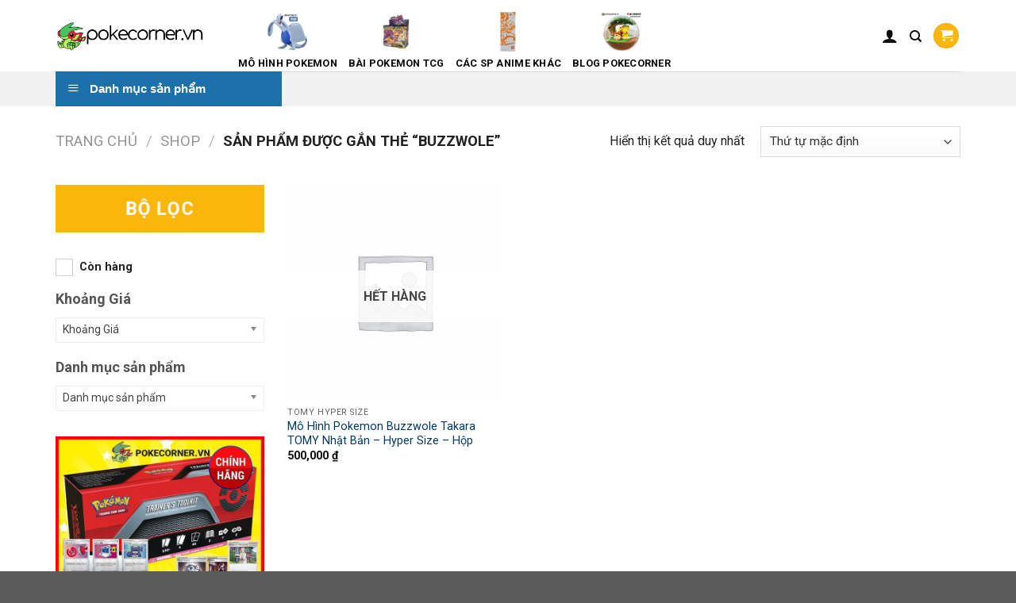

--- FILE ---
content_type: text/html; charset=UTF-8
request_url: https://pokecorner.vn/tu-khoa-san-pham/buzzwole/
body_size: 22361
content:
<!DOCTYPE html>
<!--[if IE 9 ]> <html lang="vi" class="ie9 loading-site no-js"> <![endif]-->
<!--[if IE 8 ]> <html lang="vi" class="ie8 loading-site no-js"> <![endif]-->
<!--[if (gte IE 9)|!(IE)]><!--><html lang="vi" class="loading-site no-js"> <!--<![endif]-->
<head>
	<meta charset="UTF-8" />
	<link rel="profile" href="http://gmpg.org/xfn/11" />
	<link rel="pingback" href="https://pokecorner.vn/xmlrpc.php" />

	<script>(function(html){html.className = html.className.replace(/\bno-js\b/,'js')})(document.documentElement);</script>
<meta name='robots' content='index, follow, max-image-preview:large, max-snippet:-1, max-video-preview:-1' />
<meta name="viewport" content="width=device-width, initial-scale=1, maximum-scale=1" />
	<!-- This site is optimized with the Yoast SEO plugin v20.3 - https://yoast.com/wordpress/plugins/seo/ -->
	<title>Buzzwole - PokeCorner</title>
	<link rel="canonical" href="https://pokecorner.vn/tu-khoa-san-pham/buzzwole/" />
	<meta property="og:locale" content="vi_VN" />
	<meta property="og:type" content="article" />
	<meta property="og:title" content="Buzzwole - PokeCorner" />
	<meta property="og:url" content="https://pokecorner.vn/tu-khoa-san-pham/buzzwole/" />
	<meta property="og:site_name" content="PokeCorner" />
	<meta name="twitter:card" content="summary_large_image" />
	<meta name="twitter:site" content="@PokeCorner247" />
	<script type="application/ld+json" class="yoast-schema-graph">{"@context":"https://schema.org","@graph":[{"@type":"CollectionPage","@id":"https://pokecorner.vn/tu-khoa-san-pham/buzzwole/","url":"https://pokecorner.vn/tu-khoa-san-pham/buzzwole/","name":"Buzzwole - PokeCorner","isPartOf":{"@id":"https://pokecorner.vn/#website"},"breadcrumb":{"@id":"https://pokecorner.vn/tu-khoa-san-pham/buzzwole/#breadcrumb"},"inLanguage":"vi"},{"@type":"BreadcrumbList","@id":"https://pokecorner.vn/tu-khoa-san-pham/buzzwole/#breadcrumb","itemListElement":[{"@type":"ListItem","position":1,"name":"Home","item":"https://pokecorner.vn/"},{"@type":"ListItem","position":2,"name":"Buzzwole"}]},{"@type":"WebSite","@id":"https://pokecorner.vn/#website","url":"https://pokecorner.vn/","name":"PokeCorner","description":"Cửa hàng đồ chơi Pokémon - Mang Pokémon đến gần bạn hơn","potentialAction":[{"@type":"SearchAction","target":{"@type":"EntryPoint","urlTemplate":"https://pokecorner.vn/?s={search_term_string}"},"query-input":"required name=search_term_string"}],"inLanguage":"vi"}]}</script>
	<!-- / Yoast SEO plugin. -->


<link rel='dns-prefetch' href='//fonts.googleapis.com' />
<link rel="alternate" type="application/rss+xml" title="Dòng thông tin PokeCorner &raquo;" href="https://pokecorner.vn/feed/" />
<link rel="alternate" type="application/rss+xml" title="Dòng phản hồi PokeCorner &raquo;" href="https://pokecorner.vn/comments/feed/" />
<link rel="alternate" type="application/rss+xml" title="Nguồn cấp PokeCorner &raquo; Buzzwole Tag" href="https://pokecorner.vn/tu-khoa-san-pham/buzzwole/feed/" />
<script type="text/javascript">
window._wpemojiSettings = {"baseUrl":"https:\/\/s.w.org\/images\/core\/emoji\/14.0.0\/72x72\/","ext":".png","svgUrl":"https:\/\/s.w.org\/images\/core\/emoji\/14.0.0\/svg\/","svgExt":".svg","source":{"concatemoji":"https:\/\/pokecorner.vn\/wp-includes\/js\/wp-emoji-release.min.js?ver=6.1.9"}};
/*! This file is auto-generated */
!function(e,a,t){var n,r,o,i=a.createElement("canvas"),p=i.getContext&&i.getContext("2d");function s(e,t){var a=String.fromCharCode,e=(p.clearRect(0,0,i.width,i.height),p.fillText(a.apply(this,e),0,0),i.toDataURL());return p.clearRect(0,0,i.width,i.height),p.fillText(a.apply(this,t),0,0),e===i.toDataURL()}function c(e){var t=a.createElement("script");t.src=e,t.defer=t.type="text/javascript",a.getElementsByTagName("head")[0].appendChild(t)}for(o=Array("flag","emoji"),t.supports={everything:!0,everythingExceptFlag:!0},r=0;r<o.length;r++)t.supports[o[r]]=function(e){if(p&&p.fillText)switch(p.textBaseline="top",p.font="600 32px Arial",e){case"flag":return s([127987,65039,8205,9895,65039],[127987,65039,8203,9895,65039])?!1:!s([55356,56826,55356,56819],[55356,56826,8203,55356,56819])&&!s([55356,57332,56128,56423,56128,56418,56128,56421,56128,56430,56128,56423,56128,56447],[55356,57332,8203,56128,56423,8203,56128,56418,8203,56128,56421,8203,56128,56430,8203,56128,56423,8203,56128,56447]);case"emoji":return!s([129777,127995,8205,129778,127999],[129777,127995,8203,129778,127999])}return!1}(o[r]),t.supports.everything=t.supports.everything&&t.supports[o[r]],"flag"!==o[r]&&(t.supports.everythingExceptFlag=t.supports.everythingExceptFlag&&t.supports[o[r]]);t.supports.everythingExceptFlag=t.supports.everythingExceptFlag&&!t.supports.flag,t.DOMReady=!1,t.readyCallback=function(){t.DOMReady=!0},t.supports.everything||(n=function(){t.readyCallback()},a.addEventListener?(a.addEventListener("DOMContentLoaded",n,!1),e.addEventListener("load",n,!1)):(e.attachEvent("onload",n),a.attachEvent("onreadystatechange",function(){"complete"===a.readyState&&t.readyCallback()})),(e=t.source||{}).concatemoji?c(e.concatemoji):e.wpemoji&&e.twemoji&&(c(e.twemoji),c(e.wpemoji)))}(window,document,window._wpemojiSettings);
</script>
<style type="text/css">
img.wp-smiley,
img.emoji {
	display: inline !important;
	border: none !important;
	box-shadow: none !important;
	height: 1em !important;
	width: 1em !important;
	margin: 0 0.07em !important;
	vertical-align: -0.1em !important;
	background: none !important;
	padding: 0 !important;
}
</style>
	<link rel='stylesheet' id='dashicons-css' href='https://pokecorner.vn/wp-includes/css/dashicons.min.css?ver=6.1.9' type='text/css' media='all' />
<link rel='stylesheet' id='menu-icons-extra-css' href='https://pokecorner.vn/wp-content/plugins/ot-flatsome-vertical-menu/libs/menu-icons/css/extra.min.css?ver=0.12.2' type='text/css' media='all' />
<link rel='stylesheet' id='wp-block-library-css' href='https://pokecorner.vn/wp-includes/css/dist/block-library/style.min.css?ver=6.1.9' type='text/css' media='all' />
<link rel='stylesheet' id='wc-blocks-vendors-style-css' href='https://pokecorner.vn/wp-content/plugins/woocommerce/packages/woocommerce-blocks/build/wc-blocks-vendors-style.css?ver=9.4.4' type='text/css' media='all' />
<link rel='stylesheet' id='wc-blocks-style-css' href='https://pokecorner.vn/wp-content/plugins/woocommerce/packages/woocommerce-blocks/build/wc-blocks-style.css?ver=9.4.4' type='text/css' media='all' />
<link rel='stylesheet' id='classic-theme-styles-css' href='https://pokecorner.vn/wp-includes/css/classic-themes.min.css?ver=1' type='text/css' media='all' />
<style id='global-styles-inline-css' type='text/css'>
body{--wp--preset--color--black: #000000;--wp--preset--color--cyan-bluish-gray: #abb8c3;--wp--preset--color--white: #ffffff;--wp--preset--color--pale-pink: #f78da7;--wp--preset--color--vivid-red: #cf2e2e;--wp--preset--color--luminous-vivid-orange: #ff6900;--wp--preset--color--luminous-vivid-amber: #fcb900;--wp--preset--color--light-green-cyan: #7bdcb5;--wp--preset--color--vivid-green-cyan: #00d084;--wp--preset--color--pale-cyan-blue: #8ed1fc;--wp--preset--color--vivid-cyan-blue: #0693e3;--wp--preset--color--vivid-purple: #9b51e0;--wp--preset--gradient--vivid-cyan-blue-to-vivid-purple: linear-gradient(135deg,rgba(6,147,227,1) 0%,rgb(155,81,224) 100%);--wp--preset--gradient--light-green-cyan-to-vivid-green-cyan: linear-gradient(135deg,rgb(122,220,180) 0%,rgb(0,208,130) 100%);--wp--preset--gradient--luminous-vivid-amber-to-luminous-vivid-orange: linear-gradient(135deg,rgba(252,185,0,1) 0%,rgba(255,105,0,1) 100%);--wp--preset--gradient--luminous-vivid-orange-to-vivid-red: linear-gradient(135deg,rgba(255,105,0,1) 0%,rgb(207,46,46) 100%);--wp--preset--gradient--very-light-gray-to-cyan-bluish-gray: linear-gradient(135deg,rgb(238,238,238) 0%,rgb(169,184,195) 100%);--wp--preset--gradient--cool-to-warm-spectrum: linear-gradient(135deg,rgb(74,234,220) 0%,rgb(151,120,209) 20%,rgb(207,42,186) 40%,rgb(238,44,130) 60%,rgb(251,105,98) 80%,rgb(254,248,76) 100%);--wp--preset--gradient--blush-light-purple: linear-gradient(135deg,rgb(255,206,236) 0%,rgb(152,150,240) 100%);--wp--preset--gradient--blush-bordeaux: linear-gradient(135deg,rgb(254,205,165) 0%,rgb(254,45,45) 50%,rgb(107,0,62) 100%);--wp--preset--gradient--luminous-dusk: linear-gradient(135deg,rgb(255,203,112) 0%,rgb(199,81,192) 50%,rgb(65,88,208) 100%);--wp--preset--gradient--pale-ocean: linear-gradient(135deg,rgb(255,245,203) 0%,rgb(182,227,212) 50%,rgb(51,167,181) 100%);--wp--preset--gradient--electric-grass: linear-gradient(135deg,rgb(202,248,128) 0%,rgb(113,206,126) 100%);--wp--preset--gradient--midnight: linear-gradient(135deg,rgb(2,3,129) 0%,rgb(40,116,252) 100%);--wp--preset--duotone--dark-grayscale: url('#wp-duotone-dark-grayscale');--wp--preset--duotone--grayscale: url('#wp-duotone-grayscale');--wp--preset--duotone--purple-yellow: url('#wp-duotone-purple-yellow');--wp--preset--duotone--blue-red: url('#wp-duotone-blue-red');--wp--preset--duotone--midnight: url('#wp-duotone-midnight');--wp--preset--duotone--magenta-yellow: url('#wp-duotone-magenta-yellow');--wp--preset--duotone--purple-green: url('#wp-duotone-purple-green');--wp--preset--duotone--blue-orange: url('#wp-duotone-blue-orange');--wp--preset--font-size--small: 13px;--wp--preset--font-size--medium: 20px;--wp--preset--font-size--large: 36px;--wp--preset--font-size--x-large: 42px;--wp--preset--spacing--20: 0.44rem;--wp--preset--spacing--30: 0.67rem;--wp--preset--spacing--40: 1rem;--wp--preset--spacing--50: 1.5rem;--wp--preset--spacing--60: 2.25rem;--wp--preset--spacing--70: 3.38rem;--wp--preset--spacing--80: 5.06rem;}:where(.is-layout-flex){gap: 0.5em;}body .is-layout-flow > .alignleft{float: left;margin-inline-start: 0;margin-inline-end: 2em;}body .is-layout-flow > .alignright{float: right;margin-inline-start: 2em;margin-inline-end: 0;}body .is-layout-flow > .aligncenter{margin-left: auto !important;margin-right: auto !important;}body .is-layout-constrained > .alignleft{float: left;margin-inline-start: 0;margin-inline-end: 2em;}body .is-layout-constrained > .alignright{float: right;margin-inline-start: 2em;margin-inline-end: 0;}body .is-layout-constrained > .aligncenter{margin-left: auto !important;margin-right: auto !important;}body .is-layout-constrained > :where(:not(.alignleft):not(.alignright):not(.alignfull)){max-width: var(--wp--style--global--content-size);margin-left: auto !important;margin-right: auto !important;}body .is-layout-constrained > .alignwide{max-width: var(--wp--style--global--wide-size);}body .is-layout-flex{display: flex;}body .is-layout-flex{flex-wrap: wrap;align-items: center;}body .is-layout-flex > *{margin: 0;}:where(.wp-block-columns.is-layout-flex){gap: 2em;}.has-black-color{color: var(--wp--preset--color--black) !important;}.has-cyan-bluish-gray-color{color: var(--wp--preset--color--cyan-bluish-gray) !important;}.has-white-color{color: var(--wp--preset--color--white) !important;}.has-pale-pink-color{color: var(--wp--preset--color--pale-pink) !important;}.has-vivid-red-color{color: var(--wp--preset--color--vivid-red) !important;}.has-luminous-vivid-orange-color{color: var(--wp--preset--color--luminous-vivid-orange) !important;}.has-luminous-vivid-amber-color{color: var(--wp--preset--color--luminous-vivid-amber) !important;}.has-light-green-cyan-color{color: var(--wp--preset--color--light-green-cyan) !important;}.has-vivid-green-cyan-color{color: var(--wp--preset--color--vivid-green-cyan) !important;}.has-pale-cyan-blue-color{color: var(--wp--preset--color--pale-cyan-blue) !important;}.has-vivid-cyan-blue-color{color: var(--wp--preset--color--vivid-cyan-blue) !important;}.has-vivid-purple-color{color: var(--wp--preset--color--vivid-purple) !important;}.has-black-background-color{background-color: var(--wp--preset--color--black) !important;}.has-cyan-bluish-gray-background-color{background-color: var(--wp--preset--color--cyan-bluish-gray) !important;}.has-white-background-color{background-color: var(--wp--preset--color--white) !important;}.has-pale-pink-background-color{background-color: var(--wp--preset--color--pale-pink) !important;}.has-vivid-red-background-color{background-color: var(--wp--preset--color--vivid-red) !important;}.has-luminous-vivid-orange-background-color{background-color: var(--wp--preset--color--luminous-vivid-orange) !important;}.has-luminous-vivid-amber-background-color{background-color: var(--wp--preset--color--luminous-vivid-amber) !important;}.has-light-green-cyan-background-color{background-color: var(--wp--preset--color--light-green-cyan) !important;}.has-vivid-green-cyan-background-color{background-color: var(--wp--preset--color--vivid-green-cyan) !important;}.has-pale-cyan-blue-background-color{background-color: var(--wp--preset--color--pale-cyan-blue) !important;}.has-vivid-cyan-blue-background-color{background-color: var(--wp--preset--color--vivid-cyan-blue) !important;}.has-vivid-purple-background-color{background-color: var(--wp--preset--color--vivid-purple) !important;}.has-black-border-color{border-color: var(--wp--preset--color--black) !important;}.has-cyan-bluish-gray-border-color{border-color: var(--wp--preset--color--cyan-bluish-gray) !important;}.has-white-border-color{border-color: var(--wp--preset--color--white) !important;}.has-pale-pink-border-color{border-color: var(--wp--preset--color--pale-pink) !important;}.has-vivid-red-border-color{border-color: var(--wp--preset--color--vivid-red) !important;}.has-luminous-vivid-orange-border-color{border-color: var(--wp--preset--color--luminous-vivid-orange) !important;}.has-luminous-vivid-amber-border-color{border-color: var(--wp--preset--color--luminous-vivid-amber) !important;}.has-light-green-cyan-border-color{border-color: var(--wp--preset--color--light-green-cyan) !important;}.has-vivid-green-cyan-border-color{border-color: var(--wp--preset--color--vivid-green-cyan) !important;}.has-pale-cyan-blue-border-color{border-color: var(--wp--preset--color--pale-cyan-blue) !important;}.has-vivid-cyan-blue-border-color{border-color: var(--wp--preset--color--vivid-cyan-blue) !important;}.has-vivid-purple-border-color{border-color: var(--wp--preset--color--vivid-purple) !important;}.has-vivid-cyan-blue-to-vivid-purple-gradient-background{background: var(--wp--preset--gradient--vivid-cyan-blue-to-vivid-purple) !important;}.has-light-green-cyan-to-vivid-green-cyan-gradient-background{background: var(--wp--preset--gradient--light-green-cyan-to-vivid-green-cyan) !important;}.has-luminous-vivid-amber-to-luminous-vivid-orange-gradient-background{background: var(--wp--preset--gradient--luminous-vivid-amber-to-luminous-vivid-orange) !important;}.has-luminous-vivid-orange-to-vivid-red-gradient-background{background: var(--wp--preset--gradient--luminous-vivid-orange-to-vivid-red) !important;}.has-very-light-gray-to-cyan-bluish-gray-gradient-background{background: var(--wp--preset--gradient--very-light-gray-to-cyan-bluish-gray) !important;}.has-cool-to-warm-spectrum-gradient-background{background: var(--wp--preset--gradient--cool-to-warm-spectrum) !important;}.has-blush-light-purple-gradient-background{background: var(--wp--preset--gradient--blush-light-purple) !important;}.has-blush-bordeaux-gradient-background{background: var(--wp--preset--gradient--blush-bordeaux) !important;}.has-luminous-dusk-gradient-background{background: var(--wp--preset--gradient--luminous-dusk) !important;}.has-pale-ocean-gradient-background{background: var(--wp--preset--gradient--pale-ocean) !important;}.has-electric-grass-gradient-background{background: var(--wp--preset--gradient--electric-grass) !important;}.has-midnight-gradient-background{background: var(--wp--preset--gradient--midnight) !important;}.has-small-font-size{font-size: var(--wp--preset--font-size--small) !important;}.has-medium-font-size{font-size: var(--wp--preset--font-size--medium) !important;}.has-large-font-size{font-size: var(--wp--preset--font-size--large) !important;}.has-x-large-font-size{font-size: var(--wp--preset--font-size--x-large) !important;}
.wp-block-navigation a:where(:not(.wp-element-button)){color: inherit;}
:where(.wp-block-columns.is-layout-flex){gap: 2em;}
.wp-block-pullquote{font-size: 1.5em;line-height: 1.6;}
</style>
<link rel='stylesheet' id='ot-vertical-menu-css-css' href='https://pokecorner.vn/wp-content/plugins/ot-flatsome-vertical-menu/assets/css/style.css?ver=1.2.3' type='text/css' media='all' />
<link rel='stylesheet' id='woof-css' href='https://pokecorner.vn/wp-content/plugins/woocommerce-products-filter/css/front.css?ver=1.3.2' type='text/css' media='all' />
<style id='woof-inline-css' type='text/css'>

.woof_products_top_panel li span, .woof_products_top_panel2 li span{background: url(https://pokecorner.vn/wp-content/plugins/woocommerce-products-filter/img/delete.png);background-size: 14px 14px;background-repeat: no-repeat;background-position: right;}
.woof_edit_view{
                    display: none;
                }

</style>
<link rel='stylesheet' id='chosen-drop-down-css' href='https://pokecorner.vn/wp-content/plugins/woocommerce-products-filter/js/chosen/chosen.min.css?ver=1.3.2' type='text/css' media='all' />
<link rel='stylesheet' id='plainoverlay-css' href='https://pokecorner.vn/wp-content/plugins/woocommerce-products-filter/css/plainoverlay.css?ver=1.3.2' type='text/css' media='all' />
<link rel='stylesheet' id='icheck-jquery-color-css' href='https://pokecorner.vn/wp-content/plugins/woocommerce-products-filter/js/icheck/skins/square/green.css?ver=1.3.2' type='text/css' media='all' />
<link rel='stylesheet' id='woof_by_author_html_items-css' href='https://pokecorner.vn/wp-content/plugins/woocommerce-products-filter/ext/by_author/css/by_author.css?ver=1.3.2' type='text/css' media='all' />
<link rel='stylesheet' id='woof_by_featured_html_items-css' href='https://pokecorner.vn/wp-content/plugins/woocommerce-products-filter/ext/by_featured/css/by_featured.css?ver=1.3.2' type='text/css' media='all' />
<link rel='stylesheet' id='woof_by_instock_html_items-css' href='https://pokecorner.vn/wp-content/plugins/woocommerce-products-filter/ext/by_instock/css/by_instock.css?ver=1.3.2' type='text/css' media='all' />
<link rel='stylesheet' id='woof_by_onsales_html_items-css' href='https://pokecorner.vn/wp-content/plugins/woocommerce-products-filter/ext/by_onsales/css/by_onsales.css?ver=1.3.2' type='text/css' media='all' />
<link rel='stylesheet' id='woof_by_text_html_items-css' href='https://pokecorner.vn/wp-content/plugins/woocommerce-products-filter/ext/by_text/assets/css/front.css?ver=1.3.2' type='text/css' media='all' />
<link rel='stylesheet' id='woof_label_html_items-css' href='https://pokecorner.vn/wp-content/plugins/woocommerce-products-filter/ext/label/css/html_types/label.css?ver=1.3.2' type='text/css' media='all' />
<link rel='stylesheet' id='woof_quick_search_html_items-css' href='https://pokecorner.vn/wp-content/plugins/woocommerce-products-filter/ext/quick_search/css/quick_search.css?ver=1.3.2' type='text/css' media='all' />
<link rel='stylesheet' id='woof_step_filter_html_items-css' href='https://pokecorner.vn/wp-content/plugins/woocommerce-products-filter/ext/step_filer/css/step_filter.css?ver=1.3.2' type='text/css' media='all' />
<style id='woocommerce-inline-inline-css' type='text/css'>
.woocommerce form .form-row .required { visibility: visible; }
</style>
<link rel='stylesheet' id='flatsome-icons-css' href='https://pokecorner.vn/wp-content/themes/flatsome/assets/css/fl-icons.css?ver=3.12' type='text/css' media='all' />
<link rel='stylesheet' id='flatsome-main-css' href='https://pokecorner.vn/wp-content/themes/flatsome/assets/css/flatsome.css?ver=3.12.2' type='text/css' media='all' />
<link rel='stylesheet' id='flatsome-shop-css' href='https://pokecorner.vn/wp-content/themes/flatsome/assets/css/flatsome-shop.css?ver=3.12.2' type='text/css' media='all' />
<link rel='stylesheet' id='flatsome-style-css' href='https://pokecorner.vn/wp-content/themes/flatsome/style.css?ver=3.12.2' type='text/css' media='all' />
<link rel='stylesheet' id='flatsome-googlefonts-css' href='//fonts.googleapis.com/css?family=Roboto%3Aregular%2C700%2Cregular%2C700%7CDancing+Script%3Aregular%2C400&#038;display=swap&#038;ver=3.9' type='text/css' media='all' />
<script type='text/javascript' id='woof-husky-js-extra'>
/* <![CDATA[ */
var woof_husky_txt = {"ajax_url":"https:\/\/pokecorner.vn\/wp-admin\/admin-ajax.php","plugin_uri":"https:\/\/pokecorner.vn\/wp-content\/plugins\/woocommerce-products-filter\/ext\/by_text\/","loader":"https:\/\/pokecorner.vn\/wp-content\/plugins\/woocommerce-products-filter\/ext\/by_text\/assets\/img\/ajax-loader.gif","not_found":"Nothing found!","prev":"Prev","next":"Next","site_link":"https:\/\/pokecorner.vn","default_data":{"placeholder":"","behavior":"title","search_by_full_word":"0","autocomplete":"0","how_to_open_links":"0","taxonomy_compatibility":"0","sku_compatibility":"0","custom_fields":"","search_desc_variant":"0","view_text_length":"10","min_symbols":"3","max_posts":"10","image":"","notes_for_customer":"","template":"","max_open_height":"300","page":0}};
/* ]]> */
</script>
<script type='text/javascript' src='https://pokecorner.vn/wp-content/plugins/woocommerce-products-filter/ext/by_text/assets/js/husky.js?ver=1.3.2' id='woof-husky-js'></script>
<script type='text/javascript' src='https://pokecorner.vn/wp-includes/js/jquery/jquery.min.js?ver=3.6.1' id='jquery-core-js'></script>
<script type='text/javascript' src='https://pokecorner.vn/wp-includes/js/jquery/jquery-migrate.min.js?ver=3.3.2' id='jquery-migrate-js'></script>
<link rel="https://api.w.org/" href="https://pokecorner.vn/wp-json/" /><link rel="alternate" type="application/json" href="https://pokecorner.vn/wp-json/wp/v2/product_tag/299" /><link rel="EditURI" type="application/rsd+xml" title="RSD" href="https://pokecorner.vn/xmlrpc.php?rsd" />
<link rel="wlwmanifest" type="application/wlwmanifest+xml" href="https://pokecorner.vn/wp-includes/wlwmanifest.xml" />
<meta name="generator" content="WordPress 6.1.9" />
<meta name="generator" content="WooCommerce 7.4.1" />
<style>.bg{opacity: 0; transition: opacity 1s; -webkit-transition: opacity 1s;} .bg-loaded{opacity: 1;}</style><!--[if IE]><link rel="stylesheet" type="text/css" href="https://pokecorner.vn/wp-content/themes/flatsome/assets/css/ie-fallback.css"><script src="//cdnjs.cloudflare.com/ajax/libs/html5shiv/3.6.1/html5shiv.js"></script><script>var head = document.getElementsByTagName('head')[0],style = document.createElement('style');style.type = 'text/css';style.styleSheet.cssText = ':before,:after{content:none !important';head.appendChild(style);setTimeout(function(){head.removeChild(style);}, 0);</script><script src="https://pokecorner.vn/wp-content/themes/flatsome/assets/libs/ie-flexibility.js"></script><![endif]-->	<noscript><style>.woocommerce-product-gallery{ opacity: 1 !important; }</style></noscript>
	<link rel="icon" href="https://pokecorner.vn/wp-content/uploads/2017/02/cropped-flygon_pokedoll_art_by_methuselah_alchemist-d5y5sk6-32x32.png" sizes="32x32" />
<link rel="icon" href="https://pokecorner.vn/wp-content/uploads/2017/02/cropped-flygon_pokedoll_art_by_methuselah_alchemist-d5y5sk6-192x192.png" sizes="192x192" />
<link rel="apple-touch-icon" href="https://pokecorner.vn/wp-content/uploads/2017/02/cropped-flygon_pokedoll_art_by_methuselah_alchemist-d5y5sk6-180x180.png" />
<meta name="msapplication-TileImage" content="https://pokecorner.vn/wp-content/uploads/2017/02/cropped-flygon_pokedoll_art_by_methuselah_alchemist-d5y5sk6-270x270.png" />
<style id="custom-css" type="text/css">:root {--primary-color: #fab60a;}.full-width .ubermenu-nav, .container, .row{max-width: 1170px}.row.row-collapse{max-width: 1140px}.row.row-small{max-width: 1162.5px}.row.row-large{max-width: 1200px}.header-main{height: 90px}#logo img{max-height: 90px}#logo{width:200px;}.header-top{min-height: 30px}.has-transparent + .page-title:first-of-type,.has-transparent + #main > .page-title,.has-transparent + #main > div > .page-title,.has-transparent + #main .page-header-wrapper:first-of-type .page-title{padding-top: 140px;}.header.show-on-scroll,.stuck .header-main{height:70px!important}.stuck #logo img{max-height: 70px!important}.header-bottom {background-color: #f1f1f1}@media (max-width: 549px) {.header-main{height: 70px}#logo img{max-height: 70px}}/* Color */.accordion-title.active, .has-icon-bg .icon .icon-inner,.logo a, .primary.is-underline, .primary.is-link, .badge-outline .badge-inner, .nav-outline > li.active> a,.nav-outline >li.active > a, .cart-icon strong,[data-color='primary'], .is-outline.primary{color: #fab60a;}/* Color !important */[data-text-color="primary"]{color: #fab60a!important;}/* Background Color */[data-text-bg="primary"]{background-color: #fab60a;}/* Background */.scroll-to-bullets a,.featured-title, .label-new.menu-item > a:after, .nav-pagination > li > .current,.nav-pagination > li > span:hover,.nav-pagination > li > a:hover,.has-hover:hover .badge-outline .badge-inner,button[type="submit"], .button.wc-forward:not(.checkout):not(.checkout-button), .button.submit-button, .button.primary:not(.is-outline),.featured-table .title,.is-outline:hover, .has-icon:hover .icon-label,.nav-dropdown-bold .nav-column li > a:hover, .nav-dropdown.nav-dropdown-bold > li > a:hover, .nav-dropdown-bold.dark .nav-column li > a:hover, .nav-dropdown.nav-dropdown-bold.dark > li > a:hover, .is-outline:hover, .tagcloud a:hover,.grid-tools a, input[type='submit']:not(.is-form), .box-badge:hover .box-text, input.button.alt,.nav-box > li > a:hover,.nav-box > li.active > a,.nav-pills > li.active > a ,.current-dropdown .cart-icon strong, .cart-icon:hover strong, .nav-line-bottom > li > a:before, .nav-line-grow > li > a:before, .nav-line > li > a:before,.banner, .header-top, .slider-nav-circle .flickity-prev-next-button:hover svg, .slider-nav-circle .flickity-prev-next-button:hover .arrow, .primary.is-outline:hover, .button.primary:not(.is-outline), input[type='submit'].primary, input[type='submit'].primary, input[type='reset'].button, input[type='button'].primary, .badge-inner{background-color: #fab60a;}/* Border */.nav-vertical.nav-tabs > li.active > a,.scroll-to-bullets a.active,.nav-pagination > li > .current,.nav-pagination > li > span:hover,.nav-pagination > li > a:hover,.has-hover:hover .badge-outline .badge-inner,.accordion-title.active,.featured-table,.is-outline:hover, .tagcloud a:hover,blockquote, .has-border, .cart-icon strong:after,.cart-icon strong,.blockUI:before, .processing:before,.loading-spin, .slider-nav-circle .flickity-prev-next-button:hover svg, .slider-nav-circle .flickity-prev-next-button:hover .arrow, .primary.is-outline:hover{border-color: #fab60a}.nav-tabs > li.active > a{border-top-color: #fab60a}.widget_shopping_cart_content .blockUI.blockOverlay:before { border-left-color: #fab60a }.woocommerce-checkout-review-order .blockUI.blockOverlay:before { border-left-color: #fab60a }/* Fill */.slider .flickity-prev-next-button:hover svg,.slider .flickity-prev-next-button:hover .arrow{fill: #fab60a;}/* Background Color */[data-icon-label]:after, .secondary.is-underline:hover,.secondary.is-outline:hover,.icon-label,.button.secondary:not(.is-outline),.button.alt:not(.is-outline), .badge-inner.on-sale, .button.checkout, .single_add_to_cart_button, .current .breadcrumb-step{ background-color:#fab60a; }[data-text-bg="secondary"]{background-color: #fab60a;}/* Color */.secondary.is-underline,.secondary.is-link, .secondary.is-outline,.stars a.active, .star-rating:before, .woocommerce-page .star-rating:before,.star-rating span:before, .color-secondary{color: #fab60a}/* Color !important */[data-text-color="secondary"]{color: #fab60a!important;}/* Border */.secondary.is-outline:hover{border-color:#fab60a}@media screen and (max-width: 549px){body{font-size: 100%;}}body{font-family:"Roboto", sans-serif}body{font-weight: 0}body{color: #212121}.nav > li > a {font-family:"Roboto", sans-serif;}.mobile-sidebar-levels-2 .nav > li > ul > li > a {font-family:"Roboto", sans-serif;}.nav > li > a {font-weight: 700;}.mobile-sidebar-levels-2 .nav > li > ul > li > a {font-weight: 700;}h1,h2,h3,h4,h5,h6,.heading-font, .off-canvas-center .nav-sidebar.nav-vertical > li > a{font-family: "Roboto", sans-serif;}h1,h2,h3,h4,h5,h6,.heading-font,.banner h1,.banner h2{font-weight: 700;}h1,h2,h3,h4,h5,h6,.heading-font{color: #0a0a0a;}.alt-font{font-family: "Dancing Script", sans-serif;}.alt-font{font-weight: 400!important;}.header:not(.transparent) .header-nav.nav > li > a {color: #0a0a0a;}a{color: #023868;}@media screen and (min-width: 550px){.products .box-vertical .box-image{min-width: 247px!important;width: 247px!important;}}.label-new.menu-item > a:after{content:"New";}.label-hot.menu-item > a:after{content:"Hot";}.label-sale.menu-item > a:after{content:"Sale";}.label-popular.menu-item > a:after{content:"Popular";}</style>		<style type="text/css" id="wp-custom-css">
			h1, h2, h3, h4, h5, h6 {
    color: #555;
    width: 100%;
    margin-top: 0;
    margin-bottom: 0px;
    text-rendering: optimizeSpeed;
}
pre, blockquote, form, figure, p, dl, ul, ol {
    margin-bottom: 0px;
}
.container .section, .row .section {
    padding-left: 0px;
    padding-right: 0px;
}
#section_698739552 {
    padding-top: 0px;
    padding-bottom: 6px;
}
.menu1{
	display: block !important;
	margin: 5px auto;
}
.header:not(.transparent) .header-nav.nav > li > a {
    color: #0a0a0a;
    display: inline-block;
}		</style>
		</head>

<body class="archive tax-product_tag term-buzzwole term-299 theme-flatsome ot-vertical-menu ot-menu-show-home woocommerce woocommerce-page woocommerce-no-js lightbox nav-dropdown-has-arrow">

<svg xmlns="http://www.w3.org/2000/svg" viewBox="0 0 0 0" width="0" height="0" focusable="false" role="none" style="visibility: hidden; position: absolute; left: -9999px; overflow: hidden;" ><defs><filter id="wp-duotone-dark-grayscale"><feColorMatrix color-interpolation-filters="sRGB" type="matrix" values=" .299 .587 .114 0 0 .299 .587 .114 0 0 .299 .587 .114 0 0 .299 .587 .114 0 0 " /><feComponentTransfer color-interpolation-filters="sRGB" ><feFuncR type="table" tableValues="0 0.49803921568627" /><feFuncG type="table" tableValues="0 0.49803921568627" /><feFuncB type="table" tableValues="0 0.49803921568627" /><feFuncA type="table" tableValues="1 1" /></feComponentTransfer><feComposite in2="SourceGraphic" operator="in" /></filter></defs></svg><svg xmlns="http://www.w3.org/2000/svg" viewBox="0 0 0 0" width="0" height="0" focusable="false" role="none" style="visibility: hidden; position: absolute; left: -9999px; overflow: hidden;" ><defs><filter id="wp-duotone-grayscale"><feColorMatrix color-interpolation-filters="sRGB" type="matrix" values=" .299 .587 .114 0 0 .299 .587 .114 0 0 .299 .587 .114 0 0 .299 .587 .114 0 0 " /><feComponentTransfer color-interpolation-filters="sRGB" ><feFuncR type="table" tableValues="0 1" /><feFuncG type="table" tableValues="0 1" /><feFuncB type="table" tableValues="0 1" /><feFuncA type="table" tableValues="1 1" /></feComponentTransfer><feComposite in2="SourceGraphic" operator="in" /></filter></defs></svg><svg xmlns="http://www.w3.org/2000/svg" viewBox="0 0 0 0" width="0" height="0" focusable="false" role="none" style="visibility: hidden; position: absolute; left: -9999px; overflow: hidden;" ><defs><filter id="wp-duotone-purple-yellow"><feColorMatrix color-interpolation-filters="sRGB" type="matrix" values=" .299 .587 .114 0 0 .299 .587 .114 0 0 .299 .587 .114 0 0 .299 .587 .114 0 0 " /><feComponentTransfer color-interpolation-filters="sRGB" ><feFuncR type="table" tableValues="0.54901960784314 0.98823529411765" /><feFuncG type="table" tableValues="0 1" /><feFuncB type="table" tableValues="0.71764705882353 0.25490196078431" /><feFuncA type="table" tableValues="1 1" /></feComponentTransfer><feComposite in2="SourceGraphic" operator="in" /></filter></defs></svg><svg xmlns="http://www.w3.org/2000/svg" viewBox="0 0 0 0" width="0" height="0" focusable="false" role="none" style="visibility: hidden; position: absolute; left: -9999px; overflow: hidden;" ><defs><filter id="wp-duotone-blue-red"><feColorMatrix color-interpolation-filters="sRGB" type="matrix" values=" .299 .587 .114 0 0 .299 .587 .114 0 0 .299 .587 .114 0 0 .299 .587 .114 0 0 " /><feComponentTransfer color-interpolation-filters="sRGB" ><feFuncR type="table" tableValues="0 1" /><feFuncG type="table" tableValues="0 0.27843137254902" /><feFuncB type="table" tableValues="0.5921568627451 0.27843137254902" /><feFuncA type="table" tableValues="1 1" /></feComponentTransfer><feComposite in2="SourceGraphic" operator="in" /></filter></defs></svg><svg xmlns="http://www.w3.org/2000/svg" viewBox="0 0 0 0" width="0" height="0" focusable="false" role="none" style="visibility: hidden; position: absolute; left: -9999px; overflow: hidden;" ><defs><filter id="wp-duotone-midnight"><feColorMatrix color-interpolation-filters="sRGB" type="matrix" values=" .299 .587 .114 0 0 .299 .587 .114 0 0 .299 .587 .114 0 0 .299 .587 .114 0 0 " /><feComponentTransfer color-interpolation-filters="sRGB" ><feFuncR type="table" tableValues="0 0" /><feFuncG type="table" tableValues="0 0.64705882352941" /><feFuncB type="table" tableValues="0 1" /><feFuncA type="table" tableValues="1 1" /></feComponentTransfer><feComposite in2="SourceGraphic" operator="in" /></filter></defs></svg><svg xmlns="http://www.w3.org/2000/svg" viewBox="0 0 0 0" width="0" height="0" focusable="false" role="none" style="visibility: hidden; position: absolute; left: -9999px; overflow: hidden;" ><defs><filter id="wp-duotone-magenta-yellow"><feColorMatrix color-interpolation-filters="sRGB" type="matrix" values=" .299 .587 .114 0 0 .299 .587 .114 0 0 .299 .587 .114 0 0 .299 .587 .114 0 0 " /><feComponentTransfer color-interpolation-filters="sRGB" ><feFuncR type="table" tableValues="0.78039215686275 1" /><feFuncG type="table" tableValues="0 0.94901960784314" /><feFuncB type="table" tableValues="0.35294117647059 0.47058823529412" /><feFuncA type="table" tableValues="1 1" /></feComponentTransfer><feComposite in2="SourceGraphic" operator="in" /></filter></defs></svg><svg xmlns="http://www.w3.org/2000/svg" viewBox="0 0 0 0" width="0" height="0" focusable="false" role="none" style="visibility: hidden; position: absolute; left: -9999px; overflow: hidden;" ><defs><filter id="wp-duotone-purple-green"><feColorMatrix color-interpolation-filters="sRGB" type="matrix" values=" .299 .587 .114 0 0 .299 .587 .114 0 0 .299 .587 .114 0 0 .299 .587 .114 0 0 " /><feComponentTransfer color-interpolation-filters="sRGB" ><feFuncR type="table" tableValues="0.65098039215686 0.40392156862745" /><feFuncG type="table" tableValues="0 1" /><feFuncB type="table" tableValues="0.44705882352941 0.4" /><feFuncA type="table" tableValues="1 1" /></feComponentTransfer><feComposite in2="SourceGraphic" operator="in" /></filter></defs></svg><svg xmlns="http://www.w3.org/2000/svg" viewBox="0 0 0 0" width="0" height="0" focusable="false" role="none" style="visibility: hidden; position: absolute; left: -9999px; overflow: hidden;" ><defs><filter id="wp-duotone-blue-orange"><feColorMatrix color-interpolation-filters="sRGB" type="matrix" values=" .299 .587 .114 0 0 .299 .587 .114 0 0 .299 .587 .114 0 0 .299 .587 .114 0 0 " /><feComponentTransfer color-interpolation-filters="sRGB" ><feFuncR type="table" tableValues="0.098039215686275 1" /><feFuncG type="table" tableValues="0 0.66274509803922" /><feFuncB type="table" tableValues="0.84705882352941 0.41960784313725" /><feFuncA type="table" tableValues="1 1" /></feComponentTransfer><feComposite in2="SourceGraphic" operator="in" /></filter></defs></svg>
<a class="skip-link screen-reader-text" href="#main">Skip to content</a>

<div id="wrapper">

	
	<header id="header" class="header has-sticky sticky-jump">
		<div class="header-wrapper">
			<div id="masthead" class="header-main ">
      <div class="header-inner flex-row container logo-left medium-logo-center" role="navigation">

          <!-- Logo -->
          <div id="logo" class="flex-col logo">
            <!-- Header logo -->
<a href="https://pokecorner.vn/" title="PokeCorner - Cửa hàng đồ chơi Pokémon &#8211; Mang Pokémon đến gần bạn hơn" rel="home">
    <img width="200" height="90" src="https://pokecorner.vn/wp-content/uploads/2018/12/PokeCorner.vn-Logo-v1.png" class="header_logo header-logo" alt="PokeCorner"/><img  width="200" height="90" src="https://pokecorner.vn/wp-content/uploads/2018/12/PokeCorner.vn-Logo-v1.png" class="header-logo-dark" alt="PokeCorner"/></a>
          </div>

          <!-- Mobile Left Elements -->
          <div class="flex-col show-for-medium flex-left">
            <ul class="mobile-nav nav nav-left ">
                          </ul>
          </div>

          <!-- Left Elements -->
          <div class="flex-col hide-for-medium flex-left
            flex-grow">
            <ul class="header-nav header-nav-main nav nav-left  nav-uppercase" >
              <li id="menu-item-7878" class="menu-item menu-item-type-taxonomy menu-item-object-product_cat menu-item-7878"><a href="https://pokecorner.vn/muc-san-pham/mo-hinh-pokemon/" class="nav-top-link"><img src="https://pokecorner.vn/wp-content/uploads/2021/08/kiotviet_a899faf88f283cf6aa7a5446a7672753.jpg" width="50px" class="menu1"><span>Mô hình Pokemon</span></a></li>
<li id="menu-item-7880" class="menu-item menu-item-type-taxonomy menu-item-object-product_cat menu-item-7880"><a href="https://pokecorner.vn/muc-san-pham/bai-pokemon-tcg-2/" class="nav-top-link"><img src="https://pokecorner.vn/wp-content/uploads/2020/09/002_G%C3%B3i-Th%E1%BA%BB-B%C3%A0i-Pokemon-TCG-Booster-Pack-Darness-Ablaze-PokeCorner.vn_.jpg" width="50px" class="menu1"><span>Bài Pokemon TCG</span></a></li>
<li id="menu-item-7881" class="menu-item menu-item-type-taxonomy menu-item-object-product_cat menu-item-7881"><a href="https://pokecorner.vn/muc-san-pham/khac-2/" class="nav-top-link"><img src="https://pokecorner.vn/wp-content/uploads/2019/03/2-Tranh-Pok%C3%A9mon-Zeraora-M%C3%B3c-kh%C3%B3a-Pok%C3%A9mon-%C4%90%E1%BB%93-ch%C6%A1i-Pok%C3%A9mon-Go-tcha-B%C3%A0i-Pok%C3%A9mon-Pok%C3%A9mon-Go-Plus-G%E1%BA%A5u-b%C3%B4ng-Pok%C3%A9mon-M%C3%B4-h%C3%ACnh-Pok%C3%A9mon-1024x1024.jpg" width="50px" class="menu1"><span>Các SP Anime khác</span></a></li>
<li id="menu-item-7882" class="menu-item menu-item-type-taxonomy menu-item-object-category menu-item-7882"><a href="https://pokecorner.vn/category/tin/" class="nav-top-link"><img src="https://pokecorner.vn/wp-content/uploads/2020/04/1-Qu%E1%BA%A3-C%E1%BA%A7u-Pok%C3%A9mon-Re-Ment-Pok%C3%A9mon-Terrarium-Collection-7-Pikachu-Growlithe-PokeCorner.vn-M%C3%B4-h%C3%ACnh-Pok%C3%A9mon-Pok%C3%A9-Ball-Plus-B%C3%A0i-Pok%C3%A9mon2.jpg" width="50px" class="menu1"><span>Blog PokeCorner</span></a></li>
            </ul>
          </div>

          <!-- Right Elements -->
          <div class="flex-col hide-for-medium flex-right">
            <ul class="header-nav header-nav-main nav nav-right  nav-uppercase">
              <li class="account-item has-icon
    "
>

<a href="https://pokecorner.vn/tai-khoan/"
    class="nav-top-link nav-top-not-logged-in is-small"
    data-open="#login-form-popup"  >
  <i class="icon-user" ></i>
</a>



</li>
<li class="header-search header-search-dropdown has-icon has-dropdown menu-item-has-children">
		<a href="#" aria-label="Tìm kiếm" class="is-small"><i class="icon-search" ></i></a>
		<ul class="nav-dropdown nav-dropdown-default">
	 	<li class="header-search-form search-form html relative has-icon">
	<div class="header-search-form-wrapper">
		<div class="searchform-wrapper ux-search-box relative is-normal"><form role="search" method="get" class="searchform" action="https://pokecorner.vn/">
	<div class="flex-row relative">
						<div class="flex-col flex-grow">
			<label class="screen-reader-text" for="woocommerce-product-search-field-0">Tìm kiếm:</label>
			<input type="search" id="woocommerce-product-search-field-0" class="search-field mb-0" placeholder="Tìm kiếm&hellip;" value="" name="s" />
			<input type="hidden" name="post_type" value="product" />
					</div>
		<div class="flex-col">
			<button type="submit" value="Tìm kiếm" class="ux-search-submit submit-button secondary button icon mb-0">
				<i class="icon-search" ></i>			</button>
		</div>
	</div>
	<div class="live-search-results text-left z-top"></div>
</form>
</div>	</div>
</li>	</ul>
</li>
<li class="cart-item has-icon has-dropdown">
<div class="header-button">
<a href="https://pokecorner.vn/gio-hang/" title="Giỏ hàng" class="header-cart-link icon primary button circle is-small">



    <i class="icon-shopping-cart"
    data-icon-label="0">
  </i>
  </a>
</div>
 <ul class="nav-dropdown nav-dropdown-default">
    <li class="html widget_shopping_cart">
      <div class="widget_shopping_cart_content">
        

	<p class="woocommerce-mini-cart__empty-message">Chưa có sản phẩm trong giỏ hàng.</p>


      </div>
    </li>
     </ul>

</li>
            </ul>
          </div>

          <!-- Mobile Right Elements -->
          <div class="flex-col show-for-medium flex-right">
            <ul class="mobile-nav nav nav-right ">
              <li class="cart-item has-icon">

<div class="header-button">      <a href="https://pokecorner.vn/gio-hang/" class="header-cart-link off-canvas-toggle nav-top-link icon primary button circle is-small" data-open="#cart-popup" data-class="off-canvas-cart" title="Giỏ hàng" data-pos="right">
  
    <i class="icon-shopping-cart"
    data-icon-label="0">
  </i>
  </a>
</div>

  <!-- Cart Sidebar Popup -->
  <div id="cart-popup" class="mfp-hide widget_shopping_cart">
  <div class="cart-popup-inner inner-padding">
      <div class="cart-popup-title text-center">
          <h4 class="uppercase">Giỏ hàng</h4>
          <div class="is-divider"></div>
      </div>
      <div class="widget_shopping_cart_content">
          

	<p class="woocommerce-mini-cart__empty-message">Chưa có sản phẩm trong giỏ hàng.</p>


      </div>
             <div class="cart-sidebar-content relative"></div>  </div>
  </div>

</li>
<li class="nav-icon has-icon">
  <div class="header-button">		<a href="#" data-open="#main-menu" data-pos="left" data-bg="main-menu-overlay" data-color="" class="icon primary button round is-small" aria-label="Menu" aria-controls="main-menu" aria-expanded="false">
		
		  <i class="icon-menu" ></i>
		  		</a>
	 </div> </li>            </ul>
          </div>

      </div>
     
            <div class="container"><div class="top-divider full-width"></div></div>
      </div><div id="wide-nav" class="header-bottom wide-nav hide-for-medium">
    <div class="flex-row container">

                        <div class="flex-col hide-for-medium flex-left">
                <ul class="nav header-nav header-bottom-nav nav-left  nav-uppercase">
                                <div id="mega-menu-wrap"
                 class="ot-vm-hover">
                <div id="mega-menu-title">
                    <i class="icon-menu"></i> Danh mục sản phẩm                </div>
				<ul id="mega_menu" class="sf-menu sf-vertical"><li id="menu-item-7836" class="menu-item menu-item-type-taxonomy menu-item-object-product_cat menu-item-has-children menu-item-7836"><a href="https://pokecorner.vn/muc-san-pham/mo-hinh-pokemon/"><img src="https://pokecorner.vn/wp-content/uploads/2021/08/kiotviet_a899faf88f283cf6aa7a5446a7672753.jpg" width="50px"> MÔ HÌNH POKÉMON</a>
<ul class="sub-menu">
	<li id="menu-item-7837" class="menu-item menu-item-type-taxonomy menu-item-object-product_cat menu-item-7837"><a href="https://pokecorner.vn/muc-san-pham/mo-hinh-pokemon/tomy-standard-size-4cm/">TOMY Standard Size 4cm</a></li>
	<li id="menu-item-7838" class="menu-item menu-item-type-taxonomy menu-item-object-product_cat menu-item-7838"><a href="https://pokecorner.vn/muc-san-pham/mo-hinh-pokemon/re-ment-qua-cau-terrarium-collection/">Re-Ment Quả Cầu Terrarium Collection</a></li>
	<li id="menu-item-7839" class="menu-item menu-item-type-taxonomy menu-item-object-product_cat menu-item-7839"><a href="https://pokecorner.vn/muc-san-pham/mo-hinh-pokemon/tomy-hyper-size/">TOMY Hyper Size</a></li>
</ul>
</li>
<li id="menu-item-7840" class="menu-item menu-item-type-taxonomy menu-item-object-product_cat menu-item-7840"><a href="https://pokecorner.vn/muc-san-pham/moc-khoa-pokemon/"><img src="https://pokecorner.vn/wp-content/uploads/2018/06/1-MC103-Zeraora-9cm-Pok%C3%A9mon-Metal-Charm-M%C3%B3c-Kh%C3%B3a-Pok%C3%A9mon-PokeCorner-450x450.jpg" width="50px"> Khóa Pokemon</a></li>
<li id="menu-item-7841" class="menu-item menu-item-type-taxonomy menu-item-object-product_cat menu-item-has-children menu-item-7841"><a href="https://pokecorner.vn/muc-san-pham/gau-bong-pokemon-2/"><img src="https://pokecorner.vn/wp-content/uploads/2018/12/2-G%E1%BA%A5u-b%C3%B4ng-Pok%C3%A9mon-Lycanroc-Dusk-Form-PokeCorner.vn-M%C3%B3c-kh%C3%B3a-Pok%C3%A9mon-Pok%C3%A9mon-GO-Plus-Go-tcha-M%C3%B4-h%C3%ACnh-Pok%C3%A9mon-B%C3%A0i-Pok%C3%A9mon-1024x1024.jpg" width="50px"> Gấu Bông PokemonMóc</a>
<ul class="sub-menu">
	<li id="menu-item-7842" class="menu-item menu-item-type-taxonomy menu-item-object-product_cat menu-item-7842"><a href="https://pokecorner.vn/muc-san-pham/re-ment/">Quả Cầu Re-Ment Pokémon Terrarium</a></li>
	<li id="menu-item-7843" class="menu-item menu-item-type-taxonomy menu-item-object-product_cat menu-item-7843"><a href="https://pokecorner.vn/muc-san-pham/re-ment/collection-1/">Series Quả Cầu Pokémon Terrarium Collection 1</a></li>
	<li id="menu-item-7844" class="menu-item menu-item-type-taxonomy menu-item-object-product_cat menu-item-7844"><a href="https://pokecorner.vn/muc-san-pham/re-ment/collection-2/">Series Quả Cầu Pokémon Terrarium Collection 2</a></li>
	<li id="menu-item-7845" class="menu-item menu-item-type-taxonomy menu-item-object-product_cat menu-item-7845"><a href="https://pokecorner.vn/muc-san-pham/re-ment/collection-3/">Series Quả Cầu Pokémon Terrarium Collection 3</a></li>
	<li id="menu-item-7846" class="menu-item menu-item-type-taxonomy menu-item-object-product_cat menu-item-7846"><a href="https://pokecorner.vn/muc-san-pham/re-ment/collection-4/">Series Quả Cầu Pokémon Terrarium Collection 4</a></li>
	<li id="menu-item-7847" class="menu-item menu-item-type-taxonomy menu-item-object-product_cat menu-item-7847"><a href="https://pokecorner.vn/muc-san-pham/re-ment/collection-5/">Series Quả Cầu Pokémon Terrarium Collection 5</a></li>
	<li id="menu-item-7848" class="menu-item menu-item-type-taxonomy menu-item-object-product_cat menu-item-7848"><a href="https://pokecorner.vn/muc-san-pham/re-ment/collection-6/">Series Quả Cầu Pokémon Terrarium Collection 6</a></li>
</ul>
</li>
<li id="menu-item-7849" class="menu-item menu-item-type-taxonomy menu-item-object-product_cat menu-item-has-children menu-item-7849"><a href="https://pokecorner.vn/muc-san-pham/bai-pokemon-tcg/"><img src="https://pokecorner.vn/wp-content/uploads/2020/09/002_G%C3%B3i-Th%E1%BA%BB-B%C3%A0i-Pokemon-TCG-Booster-Pack-Darness-Ablaze-PokeCorner.vn_.jpg" width="50px"> Pack Bài và Hộp Bài Pokemon</a>
<ul class="sub-menu">
	<li id="menu-item-7850" class="menu-item menu-item-type-taxonomy menu-item-object-product_cat menu-item-7850"><a href="https://pokecorner.vn/muc-san-pham/bai-pokemon-tcg/booster-pack/">Booster Pack</a></li>
	<li id="menu-item-7851" class="menu-item menu-item-type-taxonomy menu-item-object-product_cat menu-item-7851"><a href="https://pokecorner.vn/muc-san-pham/bai-pokemon-tcg/elite-trainer-box/">Elite Trainer Box</a></li>
	<li id="menu-item-7852" class="menu-item menu-item-type-taxonomy menu-item-object-product_cat menu-item-7852"><a href="https://pokecorner.vn/muc-san-pham/bai-pokemon-tcg/ho-tro-bai-tcg/">Hỗ Trợ Bài TCG</a></li>
</ul>
</li>
<li id="menu-item-7853" class="menu-item menu-item-type-taxonomy menu-item-object-product_cat menu-item-has-children menu-item-7853"><a href="https://pokecorner.vn/muc-san-pham/scale/"><img src="https://pokecorner.vn/wp-content/uploads/2020/04/1-M%C3%B4-h%C3%ACnh-Pok%C3%A9mon-Bandai-Scale-World-1-20-Feraligatr-Gen-2-Johto-G%E1%BA%A5u-b%C3%B4ng-Pok%C3%A9mon-Go-tcha-B%C3%A0i-Pok%C3%A9mon-TCG-PokeCorner.jpg" width="50px"> Mô hình Pokémon Bandai</a>
<ul class="sub-menu">
	<li id="menu-item-7854" class="menu-item menu-item-type-taxonomy menu-item-object-product_cat menu-item-7854"><a href="https://pokecorner.vn/muc-san-pham/scale/gen-1-kanto/">Mô Hình Bandai Scale World 1/20 Gen 1 Kanto</a></li>
	<li id="menu-item-7855" class="menu-item menu-item-type-taxonomy menu-item-object-product_cat menu-item-7855"><a href="https://pokecorner.vn/muc-san-pham/scale/gen-2-johto/">Mô Hình Bandai Scale World 1/20 Gen 2 Johto</a></li>
</ul>
</li>
<li id="menu-item-7866" class="menu-item menu-item-type-taxonomy menu-item-object-product_cat menu-item-has-children menu-item-7866"><a href="https://pokecorner.vn/muc-san-pham/re-ment/"><img src="https://pokecorner.vn/wp-content/uploads/2020/04/1-Qu%E1%BA%A3-C%E1%BA%A7u-Pok%C3%A9mon-Re-Ment-Pok%C3%A9mon-Terrarium-Collection-7-Pikachu-Growlithe-PokeCorner.vn-M%C3%B4-h%C3%ACnh-Pok%C3%A9mon-Pok%C3%A9-Ball-Plus-B%C3%A0i-Pok%C3%A9mon2.jpg" width="50px">QUẢ CẦU TERRARIUM</a>
<ul class="sub-menu">
	<li id="menu-item-7872" class="menu-item menu-item-type-taxonomy menu-item-object-product_cat menu-item-7872"><a href="https://pokecorner.vn/muc-san-pham/re-ment/collection-1/">Series Quả Cầu Pokémon Terrarium Collection 1</a></li>
	<li id="menu-item-7873" class="menu-item menu-item-type-taxonomy menu-item-object-product_cat menu-item-7873"><a href="https://pokecorner.vn/muc-san-pham/re-ment/collection-2/">Series Quả Cầu Pokémon Terrarium Collection 2</a></li>
	<li id="menu-item-7871" class="menu-item menu-item-type-taxonomy menu-item-object-product_cat menu-item-7871"><a href="https://pokecorner.vn/muc-san-pham/re-ment/collection-3/">Series Quả Cầu Pokémon Terrarium Collection 3</a></li>
	<li id="menu-item-7870" class="menu-item menu-item-type-taxonomy menu-item-object-product_cat menu-item-7870"><a href="https://pokecorner.vn/muc-san-pham/re-ment/collection-4/">Series Quả Cầu Pokémon Terrarium Collection 4</a></li>
	<li id="menu-item-7869" class="menu-item menu-item-type-taxonomy menu-item-object-product_cat menu-item-7869"><a href="https://pokecorner.vn/muc-san-pham/re-ment/collection-5/">Series Quả Cầu Pokémon Terrarium Collection 5</a></li>
	<li id="menu-item-7867" class="menu-item menu-item-type-taxonomy menu-item-object-product_cat menu-item-7867"><a href="https://pokecorner.vn/muc-san-pham/re-ment/collection-6/">Series Quả Cầu Pokémon Terrarium Collection 6</a></li>
	<li id="menu-item-7868" class="menu-item menu-item-type-taxonomy menu-item-object-product_cat menu-item-7868"><a href="https://pokecorner.vn/muc-san-pham/re-ment/collection-7/">Series Quả Cầu Pokémon Terrarium Collection 7</a></li>
</ul>
</li>
<li id="menu-item-7856" class="menu-item menu-item-type-taxonomy menu-item-object-product_cat menu-item-has-children menu-item-7856"><a href="https://pokecorner.vn/muc-san-pham/khac/"><img src="https://pokecorner.vn/wp-content/uploads/2019/03/2-Tranh-Pok%C3%A9mon-Zeraora-M%C3%B3c-kh%C3%B3a-Pok%C3%A9mon-%C4%90%E1%BB%93-ch%C6%A1i-Pok%C3%A9mon-Go-tcha-B%C3%A0i-Pok%C3%A9mon-Pok%C3%A9mon-Go-Plus-G%E1%BA%A5u-b%C3%B4ng-Pok%C3%A9mon-M%C3%B4-h%C3%ACnh-Pok%C3%A9mon-1024x1024.jpg" width="50px"> Sp Pokémon Khác</a>
<ul class="sub-menu">
	<li id="menu-item-7857" class="menu-item menu-item-type-taxonomy menu-item-object-product_cat menu-item-7857"><a href="https://pokecorner.vn/muc-san-pham/khac/tranh-pokemon/">Tranh Pokémon</a></li>
</ul>
</li>
</ul>            </div>
			                </ul>
            </div>
            
            
                        <div class="flex-col hide-for-medium flex-right flex-grow">
              <ul class="nav header-nav header-bottom-nav nav-right  nav-uppercase">
                                 </ul>
            </div>
            
            
    </div>
</div>

<div class="header-bg-container fill"><div class="header-bg-image fill"></div><div class="header-bg-color fill"></div></div>		</div>
	</header>

	<div class="shop-page-title category-page-title page-title ">
	<div class="page-title-inner flex-row  medium-flex-wrap container">
	  <div class="flex-col flex-grow medium-text-center">
	  	<div class="is-large">
	<nav class="woocommerce-breadcrumb breadcrumbs uppercase"><a href="https://pokecorner.vn">Trang chủ</a> <span class="divider">&#47;</span> <a href="https://pokecorner.vn/shop/">Shop</a> <span class="divider">&#47;</span> Sản phẩm được gắn thẻ &ldquo;Buzzwole&rdquo;</nav></div>
<div class="category-filtering category-filter-row show-for-medium">
	<a href="#" data-open="#shop-sidebar" data-visible-after="true" data-pos="left" class="filter-button uppercase plain">
		<i class="icon-equalizer"></i>
		<strong>Lọc</strong>
	</a>
	<div class="inline-block">
			</div>
</div>
	  </div>
	  <div class="flex-col medium-text-center">
	  	<p class="woocommerce-result-count hide-for-medium">
	Hiển thị kết quả duy nhất</p>
<form class="woocommerce-ordering" method="get">
	<select name="orderby" class="orderby" aria-label="Đơn hàng của cửa hàng">
					<option value="menu_order"  selected='selected'>Thứ tự mặc định</option>
					<option value="popularity" >Thứ tự theo mức độ phổ biến</option>
					<option value="rating" >Thứ tự theo điểm đánh giá</option>
					<option value="date" >Mới nhất</option>
					<option value="price" >Thứ tự theo giá: thấp đến cao</option>
					<option value="price-desc" >Thứ tự theo giá: cao xuống thấp</option>
			</select>
	<input type="hidden" name="paged" value="1" />
	</form>
	  </div>
	</div>
</div>

	<main id="main" class="">
<div class="row category-page-row">

		<div class="col large-3 hide-for-medium ">
			<div class="is-sticky-column"><div class="is-sticky-column__inner">			<div id="shop-sidebar" class="sidebar-inner col-inner">
				
		<aside id="block_widget-2" class="widget block_widget">
		
			<section class="section" id="section_1510205800">
		<div class="bg section-bg fill bg-fill  bg-loaded" >

			
			
			

		</div>

		<div class="section-content relative">
			


  <div class="banner has-hover" id="banner-1211023806">
          <div class="banner-inner fill">
        <div class="banner-bg fill" >
            <div class="bg fill bg-fill "></div>
                                    
                    </div>
        <div class="banner-layers container">
            <div class="fill banner-link"></div>            

   <div id="text-box-901456261" class="text-box banner-layer x50 md-x50 lg-x50 y50 md-y50 lg-y50 res-text">
                                <div class="text dark">
              
              <div class="text-inner text-center">
                  

<h2 class="uppercase"><strong>BỘ LỌC</strong></h2>

              </div>
           </div>
                            
<style>
#text-box-901456261 {
  width: 75%;
}
#text-box-901456261 .text {
  font-size: 100%;
}
</style>
    </div>
 

        </div>
      </div>

            
<style>
#banner-1211023806 {
  padding-top: 60px;
  background-color: #fab60a;
}
</style>
  </div>


	<div id="gap-1296492897" class="gap-element clearfix" style="display:block; height:auto;">
		
<style>
#gap-1296492897 {
  padding-top: 30px;
}
</style>
	</div>
	

<p>




            <div class="woof  "  data-shortcode="woof " data-redirect="" data-autosubmit="1" data-ajax-redraw="0">
                                
                <!--- here is possible to drop html code which is never redraws by AJAX ---->
                
                <div class="woof_redraw_zone" data-woof-ver="1.3.2">
                                        
                                                <div data-css-class="woof_checkbox_instock_container" class="woof_checkbox_instock_container woof_container woof_container_stock">
        <div class="woof_container_overlay_item"></div>
        <div class="woof_container_inner">
            <input type="checkbox" class="woof_checkbox_instock" id="woof_checkbox_instock" name="stock" value="0"  />&nbsp;&nbsp;<label for="woof_checkbox_instock">Còn hàng</label><br />
        </div>
    </div>
            <div data-css-class="woof_container_thuong-hieu" class="woof_container woof_container_select woof_container_thuong-hieu woof_container_1 woof_container_thnghiu">
            <div class="woof_container_overlay_item"></div>
            <div class="woof_container_inner woof_container_inner_thnghiu">
                                            <h4>
                            Thương hiệu                                                                                    </h4>
                                                    <div class="woof_block_html_items">
                            <label class="woof_wcga_label_hide"  for="woof_tax_select_thuong-hieu">Thương hiệu</label>
<select id='woof_tax_select_thuong-hieu' class="woof_select woof_select_thuong-hieu" name="thuong-hieu">
    <option value="0">Thương hiệu</option>
        </select>
    <input type="hidden" class="woof_hide_empty_container" value=".woof_container_thuong-hieu">			
            

                        </div>
                        
                <input type="hidden" name="woof_t_thuong-hieu" value="Thương hiệu" /><!-- for red button search nav panel -->

            </div>
        </div>
                <div data-css-class="woof_container_khoang-gia" class="woof_container woof_container_select woof_container_khoang-gia woof_container_2 woof_container_khonggi">
            <div class="woof_container_overlay_item"></div>
            <div class="woof_container_inner woof_container_inner_khonggi">
                                            <h4>
                            Khoảng Giá                                                                                    </h4>
                                                    <div class="woof_block_html_items">
                            <label class="woof_wcga_label_hide"  for="woof_tax_select_khoang-gia">Khoảng Giá</label>
<select id='woof_tax_select_khoang-gia' class="woof_select woof_select_khoang-gia" name="khoang-gia">
    <option value="0">Khoảng Giá</option>
                                        <option  value="1-000-000d-2-000-000d" >1.000.000đ - 2.000.000đ (1)</option>
                        </select>
            

                <input type="hidden" value="1.000.000đ - 2.000.000đ" data-anchor="woof_n_khoang-gia_1-000-000d-2-000-000d" />
                                        </div>
                        
                <input type="hidden" name="woof_t_khoang-gia" value="Khoảng Giá" /><!-- for red button search nav panel -->

            </div>
        </div>
        
                
                

                

                                
                        <div data-css-class="woof_container_product_cat" class="woof_container woof_container_select woof_container_product_cat woof_container_9 woof_container_danhmcsnphm">
            <div class="woof_container_overlay_item"></div>
            <div class="woof_container_inner woof_container_inner_danhmcsnphm">
                                            <h4>
                            Danh mục sản phẩm                                                                                    </h4>
                                                    <div class="woof_block_html_items">
                            <label class="woof_wcga_label_hide"  for="woof_tax_select_product_cat">Danh mục sản phẩm</label>
<select id='woof_tax_select_product_cat' class="woof_select woof_select_product_cat" name="rev_product_cat">
    <option value="0">Danh mục sản phẩm</option>
                                        <option disabled="" value="uncategorized" >Uncategorized (0)</option>
                                            <option  value="bai-digimon-tcg" >Bài Digimon TCG (1)</option>
                                            <option  value="bai-pokemon-tcg-2" >Bài Pokemon TCG (157)</option>
                                            <option  value="bai-yugi-oh-tcg" >Bài Yugi-Oh TCG (2)</option>
                                            <option  value="bottleman" >Bottleman (9)</option>
                                            <option  value="con-quay-beyblade" >Con Quay Beyblade (19)</option>
                                            <option  value="dung-cu-ho-tro-choi-bai-tcg" >Dụng cụ hỗ trợ chơi bài TCG (6)</option>
                                            <option  value="gau-bong-pokemon-2" >Gấu Bông Pokemon (30)</option>
                                            <option  value="gau-bong-pokemon" >Gấu bông Pokémon - Plushie Pokémon (12)</option>
                                            <option  value="jujutsu-kaisen" >Jujutsu Kaisen (2)</option>
                                            <option  value="khac-2" >Khác (94)</option>
                                            <option  value="mo-hinh-godzilla" >Mô Hình Godzilla (5)</option>
                                            <option  value="mo-hinh-khung-long" >Mô Hình Khủng Long (22)</option>
                                            <option  value="mo-hinh-pokemon" >Mô Hình Pokemon (461)</option>
                                                                <option  value="moncolle-box"  class="woof-padding-1"> Moncolle Box (5)</option>
                                                            <option  value="re-ment-mo-hinh-pokemon"  class="woof-padding-1"> Re-Ment (22)</option>
                                                            <option  value="re-ment-qua-cau-terrarium-collection"  class="woof-padding-1"> Re-Ment Quả Cầu Terrarium Collection (80)</option>
                                                            <option  value="scale-world-1-20"  class="woof-padding-1"> Scale World 1/20 (10)</option>
                                                            <option  value="tomy-hyper-size"  class="woof-padding-1"> TOMY Hyper Size (69)</option>
                                                            <option  value="tomy-standard-size-4cm"  class="woof-padding-1"> TOMY Standard Size 4cm (212)</option>
                                                            <option  value="tomy-super-size"  class="woof-padding-1"> TOMY Super Size (23)</option>
                                                                            <option  value="scale" >Mô hình Pokémon Bandai Scale World 1/20 (19)</option>
                                                                <option  value="gen-1-kanto"  class="woof-padding-1"> Mô Hình Bandai Scale World 1/20 Gen 1 Kanto (9)</option>
                                                            <option  value="gen-2-johto"  class="woof-padding-1"> Mô Hình Bandai Scale World 1/20 Gen 2 Johto (10)</option>
                                                                            <option  value="mo-hinh-pokemon-figure" >Mô Hình Pokemon Figure (39)</option>
                                                                <option disabled="" value="bong-pokemon"  class="woof-padding-1"> Balls - Bóng Pokémon (0)</option>
                                                            <option  value="hyper-size"  class="woof-padding-1"> Hyper - Cỡ Đại (14)</option>
                                                            <option  value="rare"  class="woof-padding-1"> Mô Hình Hiếm (2)</option>
                                                            <option  value="kaiyodo"  class="woof-padding-1"> Mô hình Kaiyodo (5)</option>
                                                            <option  value="no-box"  class="woof-padding-1"> Mô hình không box - 2nd (1)</option>
                                                            <option  value="standard-size"  class="woof-padding-1"> Standard - Cỡ Thường (14)</option>
                                                            <option  value="super-size"  class="woof-padding-1"> Super - Cỡ Lớn (5)</option>
                                                                            <option  value="moc-khoa-pokemon" >Móc Khóa Pokemon (21)</option>
                                            <option  value="one-piece-card-game" >One Piece Card Game (1)</option>
                                            <option  value="bai-pokemon-tcg" >Pack Bài và Hộp Bài Pokemon TCG (14)</option>
                                                                <option  value="booster-pack"  class="woof-padding-1"> Booster Pack (2)</option>
                                                            <option  value="elite-trainer-box"  class="woof-padding-1"> Elite Trainer Box (1)</option>
                                                            <option  value="ho-tro-bai-tcg"  class="woof-padding-1"> Hỗ Trợ Bài TCG (9)</option>
                                                                            <option  value="pokemon-go-2" >Pokemon GO (3)</option>
                                            <option  value="pokemon-go" >Pokémon GO (1)</option>
                                            <option  value="pokemon-metal-charm-moc-khoa-pokemon" >Pokémon Metal Charm Móc khóa Pokémon (57)</option>
                                                                <option  value="gen-1"  class="woof-padding-1"> Gen 1 - Kanto (11)</option>
                                                            <option  value="gen-2"  class="woof-padding-1"> Gen 2 - Johto (8)</option>
                                                            <option  value="gen-3"  class="woof-padding-1"> Gen 3 - Hoenn (9)</option>
                                                            <option  value="gen-4"  class="woof-padding-1"> Gen 4 - Sinnoh (12)</option>
                                                            <option  value="gen-5"  class="woof-padding-1"> Gen 5 - Unova (7)</option>
                                                            <option  value="gen-6"  class="woof-padding-1"> Gen 6 - Kalos (2)</option>
                                                            <option  value="gen-7"  class="woof-padding-1"> Gen 7 - Alola (8)</option>
                                                            <option  value="rare-mc"  class="woof-padding-1"> Hiếm - Rare (5)</option>
                                                                            <option  value="re-ment" >Quả Cầu Re-Ment Pokémon Terrarium (24)</option>
                                                                <option  value="collection-1"  class="woof-padding-1"> Series Quả Cầu Pokémon Terrarium Collection 1 (4)</option>
                                                            <option disabled="" value="collection-2"  class="woof-padding-1"> Series Quả Cầu Pokémon Terrarium Collection 2 (0)</option>
                                                            <option  value="collection-3"  class="woof-padding-1"> Series Quả Cầu Pokémon Terrarium Collection 3 (6)</option>
                                                            <option  value="collection-4"  class="woof-padding-1"> Series Quả Cầu Pokémon Terrarium Collection 4 (4)</option>
                                                            <option  value="collection-5"  class="woof-padding-1"> Series Quả Cầu Pokémon Terrarium Collection 5 (5)</option>
                                                            <option  value="collection-6"  class="woof-padding-1"> Series Quả Cầu Pokémon Terrarium Collection 6 (2)</option>
                                                            <option  value="collection-7"  class="woof-padding-1"> Series Quả Cầu Pokémon Terrarium Collection 7 (3)</option>
                                                                            <option  value="quan-ao-giay-dep-auth" >Quần áo, giày dép auth (1)</option>
                                            <option  value="khac" >Sp Pokémon Khác (6)</option>
                                                                <option  value="tranh-pokemon"  class="woof-padding-1"> Tranh Pokémon (6)</option>
                                                        </select>
            

                <input type="hidden" value="Uncategorized" data-anchor="woof_n_rev_product_cat_uncategorized" />
                                <input type="hidden" value="Bài Digimon TCG" data-anchor="woof_n_rev_product_cat_bai-digimon-tcg" />
                                <input type="hidden" value="Bài Pokemon TCG" data-anchor="woof_n_rev_product_cat_bai-pokemon-tcg-2" />
                                <input type="hidden" value="Bài Yugi-Oh TCG" data-anchor="woof_n_rev_product_cat_bai-yugi-oh-tcg" />
                                <input type="hidden" value="Bottleman" data-anchor="woof_n_rev_product_cat_bottleman" />
                                <input type="hidden" value="Con Quay Beyblade" data-anchor="woof_n_rev_product_cat_con-quay-beyblade" />
                                <input type="hidden" value="Dụng cụ hỗ trợ chơi bài TCG" data-anchor="woof_n_rev_product_cat_dung-cu-ho-tro-choi-bai-tcg" />
                                <input type="hidden" value="Gấu Bông Pokemon" data-anchor="woof_n_rev_product_cat_gau-bong-pokemon-2" />
                                <input type="hidden" value="Gấu bông Pokémon - Plushie Pokémon" data-anchor="woof_n_rev_product_cat_gau-bong-pokemon" />
                                <input type="hidden" value="Jujutsu Kaisen" data-anchor="woof_n_rev_product_cat_jujutsu-kaisen" />
                                <input type="hidden" value="Khác" data-anchor="woof_n_rev_product_cat_khac-2" />
                                <input type="hidden" value="Mô Hình Godzilla" data-anchor="woof_n_rev_product_cat_mo-hinh-godzilla" />
                                <input type="hidden" value="Mô Hình Khủng Long" data-anchor="woof_n_rev_product_cat_mo-hinh-khung-long" />
                                <input type="hidden" value="Mô Hình Pokemon" data-anchor="woof_n_rev_product_cat_mo-hinh-pokemon" />
                                <input type="hidden" value="Moncolle Box" data-anchor="woof_n_rev_product_cat_moncolle-box" />
                                <input type="hidden" value="Re-Ment" data-anchor="woof_n_rev_product_cat_re-ment-mo-hinh-pokemon" />
                                <input type="hidden" value="Re-Ment Quả Cầu Terrarium Collection" data-anchor="woof_n_rev_product_cat_re-ment-qua-cau-terrarium-collection" />
                                <input type="hidden" value="Scale World 1/20" data-anchor="woof_n_rev_product_cat_scale-world-1-20" />
                                <input type="hidden" value="TOMY Hyper Size" data-anchor="woof_n_rev_product_cat_tomy-hyper-size" />
                                <input type="hidden" value="TOMY Standard Size 4cm" data-anchor="woof_n_rev_product_cat_tomy-standard-size-4cm" />
                                <input type="hidden" value="TOMY Super Size" data-anchor="woof_n_rev_product_cat_tomy-super-size" />
                                <input type="hidden" value="Mô hình Pokémon Bandai Scale World 1/20" data-anchor="woof_n_rev_product_cat_scale" />
                                <input type="hidden" value="Mô Hình Bandai Scale World 1/20 Gen 1 Kanto" data-anchor="woof_n_rev_product_cat_gen-1-kanto" />
                                <input type="hidden" value="Mô Hình Bandai Scale World 1/20 Gen 2 Johto" data-anchor="woof_n_rev_product_cat_gen-2-johto" />
                                <input type="hidden" value="Mô Hình Pokemon Figure" data-anchor="woof_n_rev_product_cat_mo-hinh-pokemon-figure" />
                                <input type="hidden" value="Balls - Bóng Pokémon" data-anchor="woof_n_rev_product_cat_bong-pokemon" />
                                <input type="hidden" value="Hyper - Cỡ Đại" data-anchor="woof_n_rev_product_cat_hyper-size" />
                                <input type="hidden" value="Mô Hình Hiếm" data-anchor="woof_n_rev_product_cat_rare" />
                                <input type="hidden" value="Mô hình Kaiyodo" data-anchor="woof_n_rev_product_cat_kaiyodo" />
                                <input type="hidden" value="Mô hình không box - 2nd" data-anchor="woof_n_rev_product_cat_no-box" />
                                <input type="hidden" value="Standard - Cỡ Thường" data-anchor="woof_n_rev_product_cat_standard-size" />
                                <input type="hidden" value="Super - Cỡ Lớn" data-anchor="woof_n_rev_product_cat_super-size" />
                                <input type="hidden" value="Móc Khóa Pokemon" data-anchor="woof_n_rev_product_cat_moc-khoa-pokemon" />
                                <input type="hidden" value="One Piece Card Game" data-anchor="woof_n_rev_product_cat_one-piece-card-game" />
                                <input type="hidden" value="Pack Bài và Hộp Bài Pokemon TCG" data-anchor="woof_n_rev_product_cat_bai-pokemon-tcg" />
                                <input type="hidden" value="Booster Pack" data-anchor="woof_n_rev_product_cat_booster-pack" />
                                <input type="hidden" value="Elite Trainer Box" data-anchor="woof_n_rev_product_cat_elite-trainer-box" />
                                <input type="hidden" value="Hỗ Trợ Bài TCG" data-anchor="woof_n_rev_product_cat_ho-tro-bai-tcg" />
                                <input type="hidden" value="Pokemon GO" data-anchor="woof_n_rev_product_cat_pokemon-go-2" />
                                <input type="hidden" value="Pokémon GO" data-anchor="woof_n_rev_product_cat_pokemon-go" />
                                <input type="hidden" value="Pokémon Metal Charm Móc khóa Pokémon" data-anchor="woof_n_rev_product_cat_pokemon-metal-charm-moc-khoa-pokemon" />
                                <input type="hidden" value="Gen 1 - Kanto" data-anchor="woof_n_rev_product_cat_gen-1" />
                                <input type="hidden" value="Gen 2 - Johto" data-anchor="woof_n_rev_product_cat_gen-2" />
                                <input type="hidden" value="Gen 3 - Hoenn" data-anchor="woof_n_rev_product_cat_gen-3" />
                                <input type="hidden" value="Gen 4 - Sinnoh" data-anchor="woof_n_rev_product_cat_gen-4" />
                                <input type="hidden" value="Gen 5 - Unova" data-anchor="woof_n_rev_product_cat_gen-5" />
                                <input type="hidden" value="Gen 6 - Kalos" data-anchor="woof_n_rev_product_cat_gen-6" />
                                <input type="hidden" value="Gen 7 - Alola" data-anchor="woof_n_rev_product_cat_gen-7" />
                                <input type="hidden" value="Hiếm - Rare" data-anchor="woof_n_rev_product_cat_rare-mc" />
                                <input type="hidden" value="Quả Cầu Re-Ment Pokémon Terrarium" data-anchor="woof_n_rev_product_cat_re-ment" />
                                <input type="hidden" value="Series Quả Cầu Pokémon Terrarium Collection 1" data-anchor="woof_n_rev_product_cat_collection-1" />
                                <input type="hidden" value="Series Quả Cầu Pokémon Terrarium Collection 2" data-anchor="woof_n_rev_product_cat_collection-2" />
                                <input type="hidden" value="Series Quả Cầu Pokémon Terrarium Collection 3" data-anchor="woof_n_rev_product_cat_collection-3" />
                                <input type="hidden" value="Series Quả Cầu Pokémon Terrarium Collection 4" data-anchor="woof_n_rev_product_cat_collection-4" />
                                <input type="hidden" value="Series Quả Cầu Pokémon Terrarium Collection 5" data-anchor="woof_n_rev_product_cat_collection-5" />
                                <input type="hidden" value="Series Quả Cầu Pokémon Terrarium Collection 6" data-anchor="woof_n_rev_product_cat_collection-6" />
                                <input type="hidden" value="Series Quả Cầu Pokémon Terrarium Collection 7" data-anchor="woof_n_rev_product_cat_collection-7" />
                                <input type="hidden" value="Quần áo, giày dép auth" data-anchor="woof_n_rev_product_cat_quan-ao-giay-dep-auth" />
                                <input type="hidden" value="Sp Pokémon Khác" data-anchor="woof_n_rev_product_cat_khac" />
                                <input type="hidden" value="Tranh Pokémon" data-anchor="woof_n_rev_product_cat_tranh-pokemon" />
                                        </div>
                        
                <input type="hidden" name="woof_t_product_cat" value="Danh mục sản phẩm" /><!-- for red button search nav panel -->

            </div>
        </div>
        

                                <div class="woof_submit_search_form_container">
            
            
        </div>
        
                    


                </div>

            </div>



            </p>
<div class="row"  id="row-2008730706">


	<div id="col-1992643974" class="col small-12 large-12"  >
		<div class="col-inner"  >
			
			

	<div class="img has-hover x md-x lg-x y md-y lg-y" id="image_1736585430">
								<div class="img-inner dark" >
			<img width="600" height="600" src="https://pokecorner.vn/wp-content/uploads/2021/08/kiotviet_fcd29b45838320e48cff2465e96010f7.jpg" class="attachment-original size-original" alt="" decoding="async" loading="lazy" srcset="https://pokecorner.vn/wp-content/uploads/2021/08/kiotviet_fcd29b45838320e48cff2465e96010f7.jpg 600w, https://pokecorner.vn/wp-content/uploads/2021/08/kiotviet_fcd29b45838320e48cff2465e96010f7-247x247.jpg 247w, https://pokecorner.vn/wp-content/uploads/2021/08/kiotviet_fcd29b45838320e48cff2465e96010f7-100x100.jpg 100w, https://pokecorner.vn/wp-content/uploads/2021/08/kiotviet_fcd29b45838320e48cff2465e96010f7-510x510.jpg 510w, https://pokecorner.vn/wp-content/uploads/2021/08/kiotviet_fcd29b45838320e48cff2465e96010f7-400x400.jpg 400w, https://pokecorner.vn/wp-content/uploads/2021/08/kiotviet_fcd29b45838320e48cff2465e96010f7-65x65.jpg 65w, https://pokecorner.vn/wp-content/uploads/2021/08/kiotviet_fcd29b45838320e48cff2465e96010f7-220x220.jpg 220w, https://pokecorner.vn/wp-content/uploads/2021/08/kiotviet_fcd29b45838320e48cff2465e96010f7-300x300.jpg 300w, https://pokecorner.vn/wp-content/uploads/2021/08/kiotviet_fcd29b45838320e48cff2465e96010f7-450x450.jpg 450w, https://pokecorner.vn/wp-content/uploads/2021/08/kiotviet_fcd29b45838320e48cff2465e96010f7-64x64.jpg 64w" sizes="(max-width: 600px) 100vw, 600px" />						
					</div>
								
<style>
#image_1736585430 {
  width: 100%;
}
</style>
	</div>
	


		</div>
			</div>

	

</div>
<div class="row"  id="row-1978852954">


	<div id="col-2001813045" class="col small-12 large-12"  >
		<div class="col-inner"  >
			
			

	<div class="img has-hover x md-x lg-x y md-y lg-y" id="image_1695374746">
								<div class="img-inner dark" >
			<img width="930" height="930" src="https://pokecorner.vn/wp-content/uploads/2020/12/00c-Mô-Hình-Pokemon-Gigantamax-Pikachu-GMAX-Takara-TOMY-Nhật-Bản-Shop-PokeCorner-chuyên-mô-hình-Pokemon.jpg" class="attachment-original size-original" alt="Mô hình Pokemon Gigantamax Pikachu (GMAX)" decoding="async" loading="lazy" srcset="https://pokecorner.vn/wp-content/uploads/2020/12/00c-Mô-Hình-Pokemon-Gigantamax-Pikachu-GMAX-Takara-TOMY-Nhật-Bản-Shop-PokeCorner-chuyên-mô-hình-Pokemon.jpg 930w, https://pokecorner.vn/wp-content/uploads/2020/12/00c-Mô-Hình-Pokemon-Gigantamax-Pikachu-GMAX-Takara-TOMY-Nhật-Bản-Shop-PokeCorner-chuyên-mô-hình-Pokemon-247x247.jpg 247w, https://pokecorner.vn/wp-content/uploads/2020/12/00c-Mô-Hình-Pokemon-Gigantamax-Pikachu-GMAX-Takara-TOMY-Nhật-Bản-Shop-PokeCorner-chuyên-mô-hình-Pokemon-100x100.jpg 100w, https://pokecorner.vn/wp-content/uploads/2020/12/00c-Mô-Hình-Pokemon-Gigantamax-Pikachu-GMAX-Takara-TOMY-Nhật-Bản-Shop-PokeCorner-chuyên-mô-hình-Pokemon-510x510.jpg 510w, https://pokecorner.vn/wp-content/uploads/2020/12/00c-Mô-Hình-Pokemon-Gigantamax-Pikachu-GMAX-Takara-TOMY-Nhật-Bản-Shop-PokeCorner-chuyên-mô-hình-Pokemon-400x400.jpg 400w, https://pokecorner.vn/wp-content/uploads/2020/12/00c-Mô-Hình-Pokemon-Gigantamax-Pikachu-GMAX-Takara-TOMY-Nhật-Bản-Shop-PokeCorner-chuyên-mô-hình-Pokemon-900x900.jpg 900w, https://pokecorner.vn/wp-content/uploads/2020/12/00c-Mô-Hình-Pokemon-Gigantamax-Pikachu-GMAX-Takara-TOMY-Nhật-Bản-Shop-PokeCorner-chuyên-mô-hình-Pokemon-768x768.jpg 768w, https://pokecorner.vn/wp-content/uploads/2020/12/00c-Mô-Hình-Pokemon-Gigantamax-Pikachu-GMAX-Takara-TOMY-Nhật-Bản-Shop-PokeCorner-chuyên-mô-hình-Pokemon-65x65.jpg 65w, https://pokecorner.vn/wp-content/uploads/2020/12/00c-Mô-Hình-Pokemon-Gigantamax-Pikachu-GMAX-Takara-TOMY-Nhật-Bản-Shop-PokeCorner-chuyên-mô-hình-Pokemon-220x220.jpg 220w, https://pokecorner.vn/wp-content/uploads/2020/12/00c-Mô-Hình-Pokemon-Gigantamax-Pikachu-GMAX-Takara-TOMY-Nhật-Bản-Shop-PokeCorner-chuyên-mô-hình-Pokemon-300x300.jpg 300w, https://pokecorner.vn/wp-content/uploads/2020/12/00c-Mô-Hình-Pokemon-Gigantamax-Pikachu-GMAX-Takara-TOMY-Nhật-Bản-Shop-PokeCorner-chuyên-mô-hình-Pokemon-450x450.jpg 450w, https://pokecorner.vn/wp-content/uploads/2020/12/00c-Mô-Hình-Pokemon-Gigantamax-Pikachu-GMAX-Takara-TOMY-Nhật-Bản-Shop-PokeCorner-chuyên-mô-hình-Pokemon-64x64.jpg 64w" sizes="(max-width: 930px) 100vw, 930px" />						
					</div>
								
<style>
#image_1695374746 {
  width: 100%;
}
</style>
	</div>
	


		</div>
			</div>

	

</div>

		</div>

		
<style>
#section_1510205800 {
  padding-top: 0px;
  padding-bottom: 0px;
}
</style>
	</section>
	
		</aside>
					</div>
			</div></div>		</div>

		<div class="col large-9">
		<div class="shop-container">
		
		


        
<div class="woof_products_top_panel_content">
    </div>
<div class="woof_products_top_panel"></div><div class="woocommerce-notices-wrapper"></div><div class="products row row-small large-columns-3 medium-columns-3 small-columns-2">

<div class="product-small col has-hover out-of-stock product type-product post-2903 status-publish first outofstock product_cat-tomy-hyper-size product_tag-298 product_tag-buzzwole product_tag-mo-hinh-pokemon product_tag-ultra-beasts shipping-taxable purchasable product-type-simple">
	<div class="col-inner">
	
<div class="badge-container absolute left top z-1">
</div>
	<div class="product-small box ">
		<div class="box-image">
			<div class="image-fade_in_back">
				<a href="https://pokecorner.vn/shop/mo-hinh-pokemon/tomy-hyper-size/buzzwole-2/">
					<img width="247" height="247" src="https://pokecorner.vn/wp-content/uploads/woocommerce-placeholder-247x247.png" class="woocommerce-placeholder wp-post-image" alt="Nơi nhập dữ liệu" decoding="async" loading="lazy" srcset="https://pokecorner.vn/wp-content/uploads/woocommerce-placeholder-247x247.png 247w, https://pokecorner.vn/wp-content/uploads/woocommerce-placeholder-100x100.png 100w, https://pokecorner.vn/wp-content/uploads/woocommerce-placeholder-510x510.png 510w, https://pokecorner.vn/wp-content/uploads/woocommerce-placeholder-900x900.png 900w, https://pokecorner.vn/wp-content/uploads/woocommerce-placeholder-1024x1024.png 1024w, https://pokecorner.vn/wp-content/uploads/woocommerce-placeholder-400x400.png 400w, https://pokecorner.vn/wp-content/uploads/woocommerce-placeholder-768x768.png 768w, https://pokecorner.vn/wp-content/uploads/woocommerce-placeholder.png 1200w" sizes="(max-width: 247px) 100vw, 247px" />				</a>
			</div>
			<div class="image-tools is-small top right show-on-hover">
							</div>
			<div class="image-tools is-small hide-for-small bottom left show-on-hover">
							</div>
			<div class="image-tools grid-tools text-center hide-for-small bottom hover-slide-in show-on-hover">
							</div>
			<div class="out-of-stock-label">Hết hàng</div>		</div>

		<div class="box-text box-text-products">
			<div class="title-wrapper">		<p class="category uppercase is-smaller no-text-overflow product-cat op-7">
			TOMY Hyper Size		</p>
	<p class="name product-title woocommerce-loop-product__title"><a href="https://pokecorner.vn/shop/mo-hinh-pokemon/tomy-hyper-size/buzzwole-2/">Mô Hình Pokemon Buzzwole Takara TOMY Nhật Bản &#8211; Hyper Size &#8211; Hộp</a></p></div><div class="price-wrapper">
	<span class="price"><span class="woocommerce-Price-amount amount"><bdi>500,000&nbsp;<span class="woocommerce-Price-currencySymbol">&#8363;</span></bdi></span></span>
</div>		</div>
	</div>
		</div>
</div>
</div><!-- row -->
		</div><!-- shop container -->		</div>
</div>

</main>

<footer id="footer" class="footer-wrapper">

		<section class="section" id="section_1755894743">
		<div class="bg section-bg fill bg-fill  bg-loaded" >

			
			
			

		</div>

		<div class="section-content relative">
			

<div class="row"  id="row-2107221430">


	<div id="col-1712885461" class="col medium-3 small-6 large-3"  >
		<div class="col-inner"  >
			
			

<h4><span style="color: #000000;">POKECORNER</span></h4>
<div class="row"  id="row-1703824364">


	<div id="col-560673734" class="col small-12 large-12"  >
		<div class="col-inner"  >
			
			

	<div class="img has-hover x md-x lg-x y md-y lg-y" id="image_546251835">
								<div class="img-inner dark" >
			<img width="240" height="91" src="https://pokecorner.vn/wp-content/uploads/2023/03/logo-da-thong-bao-website-voi-bo-cong-thuong_a14e017430684616848a371df4e7f2f8.webp" class="attachment-original size-original" alt="" decoding="async" loading="lazy" srcset="https://pokecorner.vn/wp-content/uploads/2023/03/logo-da-thong-bao-website-voi-bo-cong-thuong_a14e017430684616848a371df4e7f2f8.webp 240w, https://pokecorner.vn/wp-content/uploads/2023/03/logo-da-thong-bao-website-voi-bo-cong-thuong_a14e017430684616848a371df4e7f2f8-64x24.webp 64w" sizes="(max-width: 240px) 100vw, 240px" />						
					</div>
								
<style>
#image_546251835 {
  width: 100%;
}
</style>
	</div>
	


		</div>
			</div>

	

</div>

		</div>
			</div>

	

	<div id="col-807182813" class="col medium-3 small-6 large-3"  >
		<div class="col-inner"  >
			
			

<h4><span style="color: #000000;">THÔNG TIN LIÊN HỆ</span></h4>
<ul>
<li><span style="font-size: 85%; color: #000000;">Địa chỉ: 60 Lý Chính Thắng P8 Q3 TPHCM (vui lòng gọi điện hẹn trước khi qua)</span></li>
<li><span style="font-size: 85%; color: #000000;">Hotline: 09327 88 593</span></li>
</ul>

		</div>
			</div>

	

	<div id="col-1606152679" class="col medium-3 small-6 large-3"  >
		<div class="col-inner"  >
			
			

<div class="col-md-3 col-sm-6 col-xs-12 widget-footer">
<h4 class="title-footer"><span style="color: #000000;">THÔNG TIN</span></h4>
<div class="content-footer block-collapse">
<ul class="fList-link">
<li class="item"><a href="https://pokecorner.vn/quy-dinh-chung/"><span style="font-size: 90%; color: #000000;">Quy định chung</span></a></li>
<li class="item"><a href="https://pokecorner.vn/chinh-sach-bao-mat-thong-tin/"><span style="font-size: 90%; color: #000000;">Chính sách bảo mật thông tin</span></a></li>
<li class="item"><a href="https://pokecorner.vn/chinh-sach-gia-tai-pokecorner/"><span style="font-size: 90%; color: #000000;">Chính sách giá</span></a></li>
<li class="item"><a href="https://pokecorner.vn/chinh-sach-van-chuyen-giao-nhan-cai-dat/"><span style="font-size: 90%; color: #000000;">Chính sách vận chuyển</span></a></li>
<li class="item"><a href="https://pokecorner.vn/chinh-sach-doi-tra-hang/"><span style="font-size: 90%; color: #000000;">Chính sách đổi trả</span></a></li>
<li class="item"><a href="https://pokecorner.vn/bao-hanh/"><span style="font-size: 90%; color: #000000;">Chính sách bảo hành</span></a></li>
</ul>
</div>
</div>

		</div>
			</div>

	

	<div id="col-460432674" class="col medium-3 small-6 large-3"  >
		<div class="col-inner"  >
			
			

<div class="footer-container">
<div class="container">
<div class="expand-collapsed row">
<div class="col-md-3 col-sm-6 col-xs-12 widget-footer">
<h4 class="title-footer"><span style="color: #000000;">VỀ POKECORNER</span></h4>
<div class="content-footer block-collapse">
<ul class="fList-link">
<li class="item"><a href="https://pokecorner.vn/lien-he-3/"><span style="font-size: 90%; color: #000000;">Liên hệ</span></a></li>
<li class="item"><a href="https://pokecorner.vn/gioi-thieu-pokecorner/"><span style="font-size: 90%; color: #000000;">Giới thiệu Pokecorner</span></a></li>
<li class="item"><a href="https://pokecorner.vn/phan-phoi-hop-tac/"><span style="font-size: 90%; color: #000000;">Phân phối - Hợp tác</span></a></li>
<li class="item"><span style="font-size: 90%; color: #000000;">Hướng dẫn thanh toán</span></li>
</ul>
</div>
</div>
</div>
</div>
</div>

		</div>
			</div>

	

</div>

		</div>

		
<style>
#section_1755894743 {
  padding-top: 30px;
  padding-bottom: 30px;
}
</style>
	</section>
	
<div class="absolute-footer dark medium-text-center small-text-center">
  <div class="container clearfix">

    
    <div class="footer-primary pull-left">
              <div class="menu-secondary-navigation-container"><ul id="menu-secondary-navigation" class="links footer-nav uppercase"><li id="menu-item-4869" class="menu-item menu-item-type-post_type menu-item-object-page menu-item-4869"><a href="https://pokecorner.vn/pokemon-huyen-thoai/">Pokémon Huyền Thoại</a></li>
<li id="menu-item-4871" class="menu-item menu-item-type-post_type menu-item-object-page menu-item-4871"><a href="https://pokecorner.vn/pokemon-go-plus/">Pokémon GO Plus</a></li>
<li id="menu-item-4872" class="menu-item menu-item-type-post_type menu-item-object-page menu-item-4872"><a href="https://pokecorner.vn/cac-bai-viet/">Các bài viết</a></li>
<li id="menu-item-4870" class="menu-item menu-item-type-post_type menu-item-object-page menu-item-4870"><a href="https://pokecorner.vn/tai-khoan/">Tài Khoản</a></li>
</ul></div>            <div class="copyright-footer">
        PokeCorner since 2016 ©      </div>
          </div>
  </div>
</div>
<a href="#top" class="back-to-top button icon invert plain fixed bottom z-1 is-outline hide-for-medium circle" id="top-link"><i class="icon-angle-up" ></i></a>

</footer>

</div>

<div id="main-menu" class="mobile-sidebar no-scrollbar mfp-hide">
	<div class="sidebar-menu no-scrollbar ">
		<ul class="nav nav-sidebar nav-vertical nav-uppercase">
			<li class="header-search-form search-form html relative has-icon">
	<div class="header-search-form-wrapper">
		<div class="searchform-wrapper ux-search-box relative is-normal"><form role="search" method="get" class="searchform" action="https://pokecorner.vn/">
	<div class="flex-row relative">
						<div class="flex-col flex-grow">
			<label class="screen-reader-text" for="woocommerce-product-search-field-1">Tìm kiếm:</label>
			<input type="search" id="woocommerce-product-search-field-1" class="search-field mb-0" placeholder="Tìm kiếm&hellip;" value="" name="s" />
			<input type="hidden" name="post_type" value="product" />
					</div>
		<div class="flex-col">
			<button type="submit" value="Tìm kiếm" class="ux-search-submit submit-button secondary button icon mb-0">
				<i class="icon-search" ></i>			</button>
		</div>
	</div>
	<div class="live-search-results text-left z-top"></div>
</form>
</div>	</div>
</li><li class="menu-item menu-item-type-taxonomy menu-item-object-product_cat menu-item-7878"><a href="https://pokecorner.vn/muc-san-pham/mo-hinh-pokemon/"><img src="https://pokecorner.vn/wp-content/uploads/2021/08/kiotviet_a899faf88f283cf6aa7a5446a7672753.jpg" width="50px" class="menu1"><span>Mô hình Pokemon</span></a></li>
<li class="menu-item menu-item-type-taxonomy menu-item-object-product_cat menu-item-7880"><a href="https://pokecorner.vn/muc-san-pham/bai-pokemon-tcg-2/"><img src="https://pokecorner.vn/wp-content/uploads/2020/09/002_G%C3%B3i-Th%E1%BA%BB-B%C3%A0i-Pokemon-TCG-Booster-Pack-Darness-Ablaze-PokeCorner.vn_.jpg" width="50px" class="menu1"><span>Bài Pokemon TCG</span></a></li>
<li class="menu-item menu-item-type-taxonomy menu-item-object-product_cat menu-item-7881"><a href="https://pokecorner.vn/muc-san-pham/khac-2/"><img src="https://pokecorner.vn/wp-content/uploads/2019/03/2-Tranh-Pok%C3%A9mon-Zeraora-M%C3%B3c-kh%C3%B3a-Pok%C3%A9mon-%C4%90%E1%BB%93-ch%C6%A1i-Pok%C3%A9mon-Go-tcha-B%C3%A0i-Pok%C3%A9mon-Pok%C3%A9mon-Go-Plus-G%E1%BA%A5u-b%C3%B4ng-Pok%C3%A9mon-M%C3%B4-h%C3%ACnh-Pok%C3%A9mon-1024x1024.jpg" width="50px" class="menu1"><span>Các SP Anime khác</span></a></li>
<li class="menu-item menu-item-type-taxonomy menu-item-object-category menu-item-7882"><a href="https://pokecorner.vn/category/tin/"><img src="https://pokecorner.vn/wp-content/uploads/2020/04/1-Qu%E1%BA%A3-C%E1%BA%A7u-Pok%C3%A9mon-Re-Ment-Pok%C3%A9mon-Terrarium-Collection-7-Pikachu-Growlithe-PokeCorner.vn-M%C3%B4-h%C3%ACnh-Pok%C3%A9mon-Pok%C3%A9-Ball-Plus-B%C3%A0i-Pok%C3%A9mon2.jpg" width="50px" class="menu1"><span>Blog PokeCorner</span></a></li>
<li class="account-item has-icon menu-item">
<a href="https://pokecorner.vn/tai-khoan/"
    class="nav-top-link nav-top-not-logged-in">
    <span class="header-account-title">
    Đăng nhập  </span>
</a>

</li>
<li class="header-newsletter-item has-icon">

  <a href="#header-newsletter-signup" class="tooltip" title="Sign up for Newsletter">

    <i class="icon-envelop"></i>
    <span class="header-newsletter-title">
      Newsletter    </span>
  </a>

</li><li class="html header-social-icons ml-0">
	<div class="social-icons follow-icons" ><a href="http://url" target="_blank" data-label="Facebook"  rel="noopener noreferrer nofollow" class="icon plain facebook tooltip" title="Follow on Facebook"><i class="icon-facebook" ></i></a><a href="http://url" target="_blank" rel="noopener noreferrer nofollow" data-label="Instagram" class="icon plain  instagram tooltip" title="Follow on Instagram"><i class="icon-instagram" ></i></a><a href="http://url" target="_blank"  data-label="Twitter"  rel="noopener noreferrer nofollow" class="icon plain  twitter tooltip" title="Follow on Twitter"><i class="icon-twitter" ></i></a><a href="mailto:your@email" data-label="E-mail"  rel="nofollow" class="icon plain  email tooltip" title="Send us an email"><i class="icon-envelop" ></i></a></div></li>		</ul>
	</div>
</div>
    <div id="login-form-popup" class="lightbox-content mfp-hide">
            <div class="woocommerce-notices-wrapper"></div>
<div class="account-container lightbox-inner">

	
	<div class="col2-set row row-divided row-large" id="customer_login">

		<div class="col-1 large-6 col pb-0">

			
			<div class="account-login-inner">

				<h3 class="uppercase">Đăng nhập</h3>

				<form class="woocommerce-form woocommerce-form-login login" method="post">

					
					<p class="woocommerce-form-row woocommerce-form-row--wide form-row form-row-wide">
						<label for="username">Tên tài khoản hoặc địa chỉ email&nbsp;<span class="required">*</span></label>
						<input type="text" class="woocommerce-Input woocommerce-Input--text input-text" name="username" id="username" autocomplete="username" value="" />					</p>
					<p class="woocommerce-form-row woocommerce-form-row--wide form-row form-row-wide">
						<label for="password">Mật khẩu&nbsp;<span class="required">*</span></label>
						<input class="woocommerce-Input woocommerce-Input--text input-text" type="password" name="password" id="password" autocomplete="current-password" />
					</p>

					
					<p class="form-row">
						<label class="woocommerce-form__label woocommerce-form__label-for-checkbox woocommerce-form-login__rememberme">
							<input class="woocommerce-form__input woocommerce-form__input-checkbox" name="rememberme" type="checkbox" id="rememberme" value="forever" /> <span>Ghi nhớ mật khẩu</span>
						</label>
						<input type="hidden" id="woocommerce-login-nonce" name="woocommerce-login-nonce" value="170d574ac4" /><input type="hidden" name="_wp_http_referer" value="/tu-khoa-san-pham/buzzwole/" />						<button type="submit" class="woocommerce-button button woocommerce-form-login__submit" name="login" value="Đăng nhập">Đăng nhập</button>
					</p>
					<p class="woocommerce-LostPassword lost_password">
						<a href="https://pokecorner.vn/tai-khoan/lost-password/">Quên mật khẩu?</a>
					</p>

					
				</form>
			</div>

			
		</div>

		<div class="col-2 large-6 col pb-0">

			<div class="account-register-inner">

				<h3 class="uppercase">Đăng ký</h3>

				<form method="post" class="woocommerce-form woocommerce-form-register register"  >

					
					
					<p class="woocommerce-form-row woocommerce-form-row--wide form-row form-row-wide">
						<label for="reg_email">Địa chỉ email&nbsp;<span class="required">*</span></label>
						<input type="email" class="woocommerce-Input woocommerce-Input--text input-text" name="email" id="reg_email" autocomplete="email" value="" />					</p>

					
						<p class="woocommerce-form-row woocommerce-form-row--wide form-row form-row-wide">
							<label for="reg_password">Mật khẩu&nbsp;<span class="required">*</span></label>
							<input type="password" class="woocommerce-Input woocommerce-Input--text input-text" name="password" id="reg_password" autocomplete="new-password" />
						</p>

					
					<div class="woocommerce-privacy-policy-text"></div>
					<p class="woocommerce-form-row form-row">
						<input type="hidden" id="woocommerce-register-nonce" name="woocommerce-register-nonce" value="48acfcefb4" /><input type="hidden" name="_wp_http_referer" value="/tu-khoa-san-pham/buzzwole/" />						<button type="submit" class="woocommerce-Button woocommerce-button button woocommerce-form-register__submit" name="register" value="Đăng ký">Đăng ký</button>
					</p>

					
				</form>

			</div>

		</div>

	</div>

</div>

          </div>
  <script type="application/ld+json">{"@context":"https:\/\/schema.org\/","@type":"BreadcrumbList","itemListElement":[{"@type":"ListItem","position":1,"item":{"name":"Trang ch\u1ee7","@id":"https:\/\/pokecorner.vn"}},{"@type":"ListItem","position":2,"item":{"name":"Shop","@id":"https:\/\/pokecorner.vn\/shop\/"}},{"@type":"ListItem","position":3,"item":{"name":"S\u1ea3n ph\u1ea9m \u0111\u01b0\u1ee3c g\u1eafn th\u1ebb &amp;ldquo;Buzzwole&amp;rdquo;","@id":"https:\/\/pokecorner.vn\/tu-khoa-san-pham\/buzzwole\/"}}]}</script>	<script type="text/javascript">
		(function () {
			var c = document.body.className;
			c = c.replace(/woocommerce-no-js/, 'woocommerce-js');
			document.body.className = c;
		})();
	</script>
	<link rel='stylesheet' id='woof_tooltip-css-css' href='https://pokecorner.vn/wp-content/plugins/woocommerce-products-filter/js/tooltip/css/tooltipster.bundle.min.css?ver=1.3.2' type='text/css' media='all' />
<link rel='stylesheet' id='woof_tooltip-css-noir-css' href='https://pokecorner.vn/wp-content/plugins/woocommerce-products-filter/js/tooltip/css/plugins/tooltipster/sideTip/themes/tooltipster-sideTip-noir.min.css?ver=1.3.2' type='text/css' media='all' />
<script type='text/javascript' src='https://pokecorner.vn/wp-content/plugins/ot-flatsome-vertical-menu/assets/vendor/superfish/hoverIntent.js?ver=1.2.3' id='ot-hoverIntent-js'></script>
<script type='text/javascript' src='https://pokecorner.vn/wp-content/plugins/ot-flatsome-vertical-menu/assets/vendor/superfish/superfish.min.js?ver=1.2.3' id='ot-superfish-js'></script>
<script type='text/javascript' src='https://pokecorner.vn/wp-content/plugins/ot-flatsome-vertical-menu/assets/js/ot-vertical-menu.min.js?ver=1.2.3' id='ot-vertical-menu-js'></script>
<script type='text/javascript' src='https://pokecorner.vn/wp-content/plugins/woocommerce/assets/js/jquery-blockui/jquery.blockUI.min.js?ver=2.7.0-wc.7.4.1' id='jquery-blockui-js'></script>
<script type='text/javascript' id='wc-add-to-cart-js-extra'>
/* <![CDATA[ */
var wc_add_to_cart_params = {"ajax_url":"\/wp-admin\/admin-ajax.php","wc_ajax_url":"\/?wc-ajax=%%endpoint%%","i18n_view_cart":"Xem gi\u1ecf h\u00e0ng","cart_url":"https:\/\/pokecorner.vn\/gio-hang\/","is_cart":"","cart_redirect_after_add":"no"};
/* ]]> */
</script>
<script type='text/javascript' src='https://pokecorner.vn/wp-content/plugins/woocommerce/assets/js/frontend/add-to-cart.min.js?ver=7.4.1' id='wc-add-to-cart-js'></script>
<script type='text/javascript' src='https://pokecorner.vn/wp-content/plugins/woocommerce/assets/js/js-cookie/js.cookie.min.js?ver=2.1.4-wc.7.4.1' id='js-cookie-js'></script>
<script type='text/javascript' id='woocommerce-js-extra'>
/* <![CDATA[ */
var woocommerce_params = {"ajax_url":"\/wp-admin\/admin-ajax.php","wc_ajax_url":"\/?wc-ajax=%%endpoint%%"};
/* ]]> */
</script>
<script type='text/javascript' src='https://pokecorner.vn/wp-content/plugins/woocommerce/assets/js/frontend/woocommerce.min.js?ver=7.4.1' id='woocommerce-js'></script>
<script type='text/javascript' id='wc-cart-fragments-js-extra'>
/* <![CDATA[ */
var wc_cart_fragments_params = {"ajax_url":"\/wp-admin\/admin-ajax.php","wc_ajax_url":"\/?wc-ajax=%%endpoint%%","cart_hash_key":"wc_cart_hash_5b2e45d9bb3d0c72653679f01102e809","fragment_name":"wc_fragments_5b2e45d9bb3d0c72653679f01102e809","request_timeout":"5000"};
/* ]]> */
</script>
<script type='text/javascript' src='https://pokecorner.vn/wp-content/plugins/woocommerce/assets/js/frontend/cart-fragments.min.js?ver=7.4.1' id='wc-cart-fragments-js'></script>
<script type='text/javascript' src='https://pokecorner.vn/wp-content/themes/flatsome/inc/extensions/flatsome-live-search/flatsome-live-search.js?ver=3.12.2' id='flatsome-live-search-js'></script>
<script type='text/javascript' src='https://pokecorner.vn/wp-includes/js/hoverIntent.min.js?ver=1.10.2' id='hoverIntent-js'></script>
<script type='text/javascript' id='flatsome-js-js-extra'>
/* <![CDATA[ */
var flatsomeVars = {"ajaxurl":"https:\/\/pokecorner.vn\/wp-admin\/admin-ajax.php","rtl":"","sticky_height":"70","lightbox":{"close_markup":"<button title=\"%title%\" type=\"button\" class=\"mfp-close\"><svg xmlns=\"http:\/\/www.w3.org\/2000\/svg\" width=\"28\" height=\"28\" viewBox=\"0 0 24 24\" fill=\"none\" stroke=\"currentColor\" stroke-width=\"2\" stroke-linecap=\"round\" stroke-linejoin=\"round\" class=\"feather feather-x\"><line x1=\"18\" y1=\"6\" x2=\"6\" y2=\"18\"><\/line><line x1=\"6\" y1=\"6\" x2=\"18\" y2=\"18\"><\/line><\/svg><\/button>","close_btn_inside":false},"user":{"can_edit_pages":false},"i18n":{"mainMenu":"Main Menu"},"options":{"cookie_notice_version":"1"}};
/* ]]> */
</script>
<script type='text/javascript' src='https://pokecorner.vn/wp-content/themes/flatsome/assets/js/flatsome.js?ver=3.12.2' id='flatsome-js-js'></script>
<script type='text/javascript' src='https://pokecorner.vn/wp-content/themes/flatsome/assets/js/woocommerce.js?ver=3.12.2' id='flatsome-theme-woocommerce-js-js'></script>
<script type='text/javascript' src='https://pokecorner.vn/wp-content/plugins/woocommerce-products-filter/js/tooltip/js/tooltipster.bundle.min.js?ver=1.3.2' id='woof_tooltip-js-js'></script>
<script type='text/javascript' src='https://pokecorner.vn/wp-content/plugins/woocommerce-products-filter/js/icheck/icheck.min.js?ver=1.3.2' id='icheck-jquery-js'></script>
<script type='text/javascript' id='woof_front-js-extra'>
/* <![CDATA[ */
var woof_filter_titles = {"by_instock":"by_instock","thuong-hieu":"Th\u01b0\u01a1ng hi\u1ec7u","khoang-gia":"Kho\u1ea3ng Gi\u00e1","product_cat":"Danh m\u1ee5c s\u1ea3n ph\u1ea9m","rev_product_cat":"Danh m\u1ee5c s\u1ea3n ph\u1ea9m"};
var woof_ext_filter_titles = {"woof_author":"By author","featured":"Featured product","stock":"In stock","onsales":"On sale","byrating":"By rating","woof_text":"By text"};
/* ]]> */
</script>
<script type='text/javascript' id='woof_front-js-before'>
        var woof_is_permalink =1;
        var woof_shop_page = "";
                var woof_m_b_container =".woocommerce-products-header";
        var woof_really_curr_tax = {};
        var woof_current_page_link = location.protocol + '//' + location.host + location.pathname;
        /*lets remove pagination from woof_current_page_link*/
        woof_current_page_link = woof_current_page_link.replace(/\page\/[0-9]+/, "");
                var woof_link = 'https://pokecorner.vn/wp-content/plugins/woocommerce-products-filter/';
                    woof_really_curr_tax = {term_id:299, taxonomy: "product_tag"};
            
        var woof_ajaxurl = "https://pokecorner.vn/wp-admin/admin-ajax.php";

        var woof_lang = {
        'orderby': "orderby",
        'date': "date",
        'perpage': "per page",
        'pricerange': "price range",
        'menu_order': "menu order",
        'popularity': "popularity",
        'rating': "rating",
        'price': "price low to high",
        'price-desc': "price high to low",
        'clear_all': "Clear All"
        };

        if (typeof woof_lang_custom == 'undefined') {
        var woof_lang_custom = {};/*!!important*/
        }

        var woof_is_mobile = 0;
        


        var woof_show_price_search_button = 0;
        var woof_show_price_search_type = 0;
        
        var woof_show_price_search_type = 0;

        var swoof_search_slug = "swoof";

        
        var icheck_skin = {};
                                icheck_skin.skin = "square";
            icheck_skin.color = "green";
            if (window.navigator.msPointerEnabled && navigator.msMaxTouchPoints > 0) {
            /*icheck_skin = 'none';*/
            }
        
        var woof_select_type = 'chosen';


                var woof_current_values = '[]';
                var woof_lang_loading = "Loading ...";

        
        var woof_lang_show_products_filter = "show products filter";
        var woof_lang_hide_products_filter = "hide products filter";
        var woof_lang_pricerange = "price range";

        var woof_use_beauty_scroll =1;

        var woof_autosubmit =1;
        var woof_ajaxurl = "https://pokecorner.vn/wp-admin/admin-ajax.php";
        /*var woof_submit_link = "";*/
        var woof_is_ajax = 0;
        var woof_ajax_redraw = 0;
        var woof_ajax_page_num =1;
        var woof_ajax_first_done = false;
        var woof_checkboxes_slide_flag = 0;


        /*toggles*/
        var woof_toggle_type = "text";

        var woof_toggle_closed_text = "+";
        var woof_toggle_opened_text = "-";

        var woof_toggle_closed_image = "https://pokecorner.vn/wp-content/plugins/woocommerce-products-filter/img/plus.svg";
        var woof_toggle_opened_image = "https://pokecorner.vn/wp-content/plugins/woocommerce-products-filter/img/minus.svg";


        /*indexes which can be displayed in red buttons panel*/
                var woof_accept_array = ["min_price", "orderby", "perpage", "woof_author","featured","stock","onsales","byrating","woof_text","min_rating","product_visibility","product_cat","product_tag","pa_1-box-nguyen-seal","pa_10-pack","pa_4-pack","pa_hang-het","pa_hop","pa_loai","pa_mau","pa_size","thuong-hieu","khoang-gia"];

        
        /*for extensions*/

        var woof_ext_init_functions = null;
                    woof_ext_init_functions = '{"by_author":"woof_init_author","by_featured":"woof_init_featured","by_instock":"woof_init_instock","by_onsales":"woof_init_onsales","by_text":"woof_init_text","label":"woof_init_labels","step_filter":"woof_step_filter_html_items"}';
        

        
        var woof_overlay_skin = "loading-bars";

         function woof_js_after_ajax_done() { jQuery(document).trigger('woof_ajax_done'); }
</script>
<script type='text/javascript' src='https://pokecorner.vn/wp-content/plugins/woocommerce-products-filter/js/front.js?ver=1.3.2' id='woof_front-js'></script>
<script type='text/javascript' src='https://pokecorner.vn/wp-content/plugins/woocommerce-products-filter/js/html_types/radio.js?ver=1.3.2' id='woof_radio_html_items-js'></script>
<script type='text/javascript' src='https://pokecorner.vn/wp-content/plugins/woocommerce-products-filter/js/html_types/checkbox.js?ver=1.3.2' id='woof_checkbox_html_items-js'></script>
<script type='text/javascript' src='https://pokecorner.vn/wp-content/plugins/woocommerce-products-filter/js/html_types/select.js?ver=1.3.2' id='woof_select_html_items-js'></script>
<script type='text/javascript' src='https://pokecorner.vn/wp-content/plugins/woocommerce-products-filter/js/html_types/mselect.js?ver=1.3.2' id='woof_mselect_html_items-js'></script>
<script type='text/javascript' src='https://pokecorner.vn/wp-content/plugins/woocommerce-products-filter/ext/by_author/js/by_author.js?ver=1.3.2' id='woof_by_author_html_items-js'></script>
<script type='text/javascript' src='https://pokecorner.vn/wp-content/plugins/woocommerce-products-filter/ext/by_featured/js/by_featured.js?ver=1.3.2' id='woof_by_featured_html_items-js'></script>
<script type='text/javascript' src='https://pokecorner.vn/wp-content/plugins/woocommerce-products-filter/ext/by_instock/js/by_instock.js?ver=1.3.2' id='woof_by_instock_html_items-js'></script>
<script type='text/javascript' src='https://pokecorner.vn/wp-content/plugins/woocommerce-products-filter/ext/by_onsales/js/by_onsales.js?ver=1.3.2' id='woof_by_onsales_html_items-js'></script>
<script type='text/javascript' src='https://pokecorner.vn/wp-content/plugins/woocommerce-products-filter/ext/by_text/assets/js/front.js?ver=1.3.2' id='woof_by_text_html_items-js'></script>
<script type='text/javascript' src='https://pokecorner.vn/wp-content/plugins/woocommerce-products-filter/ext/label/js/html_types/label.js?ver=1.3.2' id='woof_label_html_items-js'></script>
<script type='text/javascript' src='https://pokecorner.vn/wp-content/plugins/woocommerce-products-filter/ext/step_filer/js/step_filter.js?ver=1.3.2' id='woof_step_filter_html_items-js'></script>
<script type='text/javascript' src='https://pokecorner.vn/wp-content/plugins/woocommerce-products-filter/js/chosen/chosen.jquery.js?ver=1.3.2' id='chosen-drop-down-js'></script>
<script type='text/javascript' src='https://pokecorner.vn/wp-content/plugins/woocommerce-products-filter/js/plainoverlay/jquery.plainoverlay.min.js?ver=1.3.2' id='plainoverlay-js'></script>
<script type='text/javascript' id='zxcvbn-async-js-extra'>
/* <![CDATA[ */
var _zxcvbnSettings = {"src":"https:\/\/pokecorner.vn\/wp-includes\/js\/zxcvbn.min.js"};
/* ]]> */
</script>
<script type='text/javascript' src='https://pokecorner.vn/wp-includes/js/zxcvbn-async.min.js?ver=1.0' id='zxcvbn-async-js'></script>
<script type='text/javascript' src='https://pokecorner.vn/wp-includes/js/dist/vendor/regenerator-runtime.min.js?ver=0.13.9' id='regenerator-runtime-js'></script>
<script type='text/javascript' src='https://pokecorner.vn/wp-includes/js/dist/vendor/wp-polyfill.min.js?ver=3.15.0' id='wp-polyfill-js'></script>
<script type='text/javascript' src='https://pokecorner.vn/wp-includes/js/dist/hooks.min.js?ver=4169d3cf8e8d95a3d6d5' id='wp-hooks-js'></script>
<script type='text/javascript' src='https://pokecorner.vn/wp-includes/js/dist/i18n.min.js?ver=9e794f35a71bb98672ae' id='wp-i18n-js'></script>
<script type='text/javascript' id='wp-i18n-js-after'>
wp.i18n.setLocaleData( { 'text direction\u0004ltr': [ 'ltr' ] } );
</script>
<script type='text/javascript' id='password-strength-meter-js-extra'>
/* <![CDATA[ */
var pwsL10n = {"unknown":"M\u1eadt kh\u1ea9u m\u1ea1nh kh\u00f4ng x\u00e1c \u0111\u1ecbnh","short":"R\u1ea5t y\u1ebfu","bad":"Y\u1ebfu","good":"Trung b\u00ecnh","strong":"M\u1ea1nh","mismatch":"M\u1eadt kh\u1ea9u kh\u00f4ng kh\u1edbp"};
/* ]]> */
</script>
<script type='text/javascript' id='password-strength-meter-js-translations'>
( function( domain, translations ) {
	var localeData = translations.locale_data[ domain ] || translations.locale_data.messages;
	localeData[""].domain = domain;
	wp.i18n.setLocaleData( localeData, domain );
} )( "default", {"translation-revision-date":"2022-08-03 11:30:24+0000","generator":"GlotPress\/4.0.0-alpha.3","domain":"messages","locale_data":{"messages":{"":{"domain":"messages","plural-forms":"nplurals=1; plural=0;","lang":"vi_VN"},"%1$s is deprecated since version %2$s! Use %3$s instead. Please consider writing more inclusive code.":["%1$s \u0111\u00e3 ng\u1eebng ho\u1ea1t \u0111\u1ed9ng t\u1eeb phi\u00ean b\u1ea3n %2$s! S\u1eed d\u1ee5ng thay th\u1ebf b\u1eb1ng %3$s."]}},"comment":{"reference":"wp-admin\/js\/password-strength-meter.js"}} );
</script>
<script type='text/javascript' src='https://pokecorner.vn/wp-admin/js/password-strength-meter.min.js?ver=6.1.9' id='password-strength-meter-js'></script>
<script type='text/javascript' id='wc-password-strength-meter-js-extra'>
/* <![CDATA[ */
var wc_password_strength_meter_params = {"min_password_strength":"3","stop_checkout":"","i18n_password_error":"Vui l\u00f2ng nh\u1eadp m\u1eadt kh\u1ea9u kh\u00f3 h\u01a1n.","i18n_password_hint":"G\u1ee3i \u00fd: M\u1eadt kh\u1ea9u ph\u1ea3i c\u00f3 \u00edt nh\u1ea5t 12 k\u00fd t\u1ef1. \u0110\u1ec3 n\u00e2ng cao \u0111\u1ed9 b\u1ea3o m\u1eadt, s\u1eed d\u1ee5ng ch\u1eef in hoa, in th\u01b0\u1eddng, ch\u1eef s\u1ed1 v\u00e0 c\u00e1c k\u00fd t\u1ef1 \u0111\u1eb7c bi\u1ec7t nh\u01b0 ! \" ? $ % ^ & )."};
/* ]]> */
</script>
<script type='text/javascript' src='https://pokecorner.vn/wp-content/plugins/woocommerce/assets/js/frontend/password-strength-meter.min.js?ver=7.4.1' id='wc-password-strength-meter-js'></script>

            <img  style="display: none;" src="https://pokecorner.vn/wp-content/plugins/woocommerce-products-filter/img/loading-master/loading-bars.svg" alt="preloader" />

            
</body>
</html>
